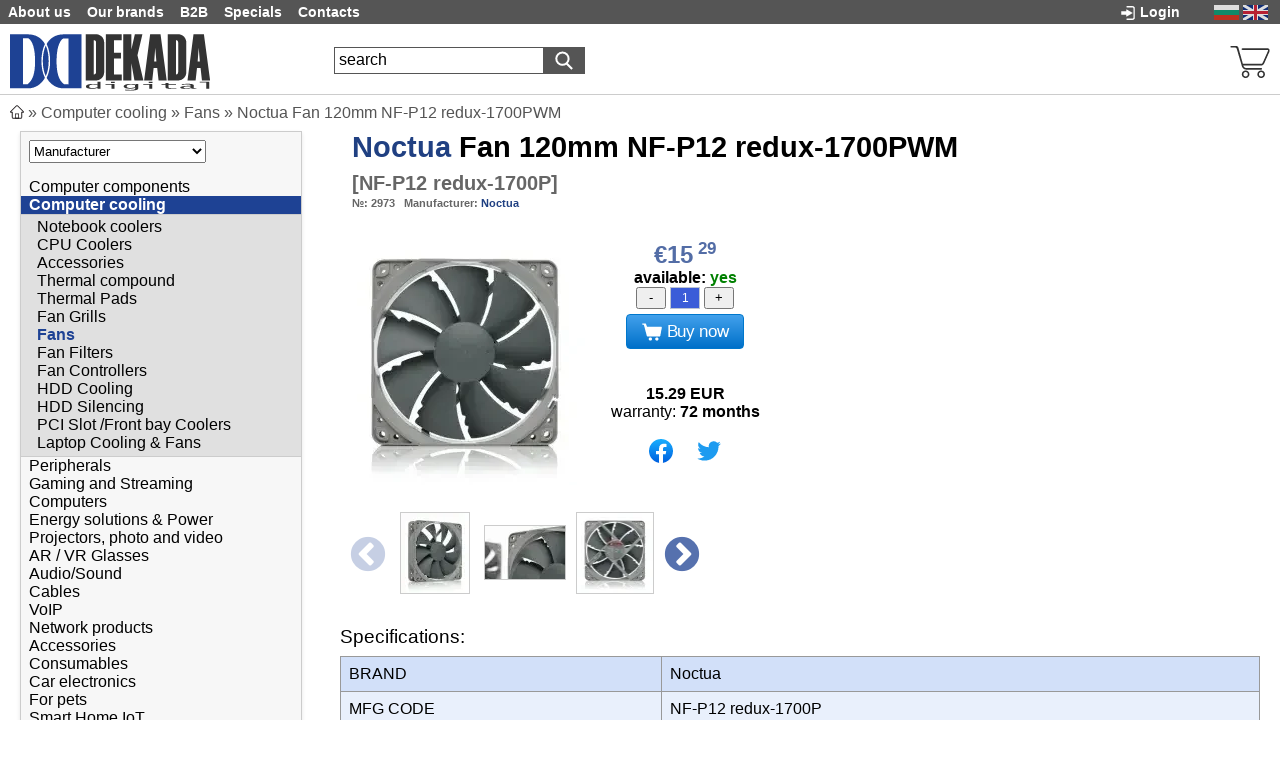

--- FILE ---
content_type: text/html; charset=UTF-8
request_url: https://www.dekada.com/en/noctua-fan-120mm-nfp12-redux1700pwm-p-2973.html
body_size: 12948
content:
<!DOCTYPE html> 
<html lang="en">
<head>
<meta charset="utf-8">
<title>Noctua Fan 120mm NF-P12 redux-1700PWM - English | Dekada.com</title>
<meta name="description" content="Noctua Fan 120mm NF-P12 redux-1700PWM - Fans - Online shop - Shipping to EU, Payment with PALPAL.  - English version " />
<meta name="keywords" content="Noctua Fan 120mm NF-P12 redux-1700PWM, Noctua, NF-P12 redux-1700P, Fans,  ,accessories, Computer, PC, components, sale, distribution, distributor, importer, Parts, PCs, Laptops, Notebook, Hardware, Europe, Greece, Romania, Italy, Finland, Malta, Cyprus, Croatia, Austria, Belguim, Chech Republic, Denmark, Estonia, France, Germany, Hungary, Ireland, Latvia, Luthuania, Luxemburg, Netherland, Poland, Portugal, Slovakia, Slovenia, Spain, Sweden, UK, Shipping, PC, computer, components, laptop, importer, distubutor, on stock, accesories" />

		<link href="https://fonts.googleapis.com/css2?family=Roboto+Condensed&display=swap" rel="stylesheet" type='text/css'>
		<link rel="preconnect"  href="https://fonts.gstatic.com" crossorigin />
		<link rel="preload" as="style"  href="https://fonts.googleapis.com/css2?family=Roboto+Condensed:ital,wght@0,100..900;1,100..900&family=Roboto:ital,wght@0,100;0,300;0,400;0,500;0,700;0,900;1,100;1,300;1,400;1,500;1,700;1,900&display=swap" />

		<link rel="stylesheet" href="https://fonts.googleapis.com/css2?family=Roboto+Condensed:ital,wght@0,100..900;1,100..900&family=Roboto:ital,wght@0,100;0,300;0,400;0,500;0,700;0,900;1,100;1,300;1,400;1,500;1,700;1,900&display=swap" media="print" onload="this.media='all'" />

		<noscript>
			<link rel="stylesheet" "https://fonts.googleapis.com/css2?family=Roboto+Condensed:ital,wght@0,100..900;1,100..900&family=Roboto:ital,wght@0,100;0,300;0,400;0,500;0,700;0,900;1,100;1,300;1,400;1,500;1,700;1,900&display=swap" />
		</noscript>
			<link rel="stylesheet" type="text/css" href="https://dekada.com/css/stylesheet.css?v=1753348227">
		
		<meta name="theme-color" content="#204082"/>
<script defer src="https://ajax.googleapis.com/ajax/libs/jquery/2.2.4/jquery.min.js"></script>
<script defer src="https://dekada.com/js/minimal.js?v=1753013343" type="text/javascript"></script>
<link href="https://www.googletagmanager.com/gtag/js?id=G-V8W0LNGKY0" rel="preload" as="script">
<style>
	   
		.hideDesktop{display:none;}
		@media screen and (max-width: 600px){.hideDesktop{display:inline-block;}div.shoppingCartBox{top:75px;}div.columnLeft{top:80px;}}
		
	   </style><link title="Български" dir="rtl" type="text/html" rel="alternate" hreflang="bg" href="https://www.dekada.com/noctua-вентилатор-fan-120mm-nfp12-redux1700pwm-p-2973.html"/><link title="English" dir="rtl" type="text/html" rel="alternate" hreflang="en" href="https://www.dekada.com/en/noctua-fan-120mm-nfp12-redux1700pwm-p-2973.html"/><meta name="viewport" content="width=device-width, initial-scale=1.0">
<link rel="manifest" href="/manifest.json">
<meta name="robots" content="max-image-preview:large">
<meta property="og:title" content="Noctua Fan 120mm NF-P12 redux-1700PWM - English | Dekada.com" />
<meta property="og:description" content="до 1700 оборота в минута, Blade Geometry  - Pressure-optimized, Nine Blade Design with Vortex-Control Notches" />
<meta property="og:image" content="https://www.dekada.com/images/nf_p12_redux_3_2_d3uDFb.jpg" />
<meta property="og:url" content="https://www.dekada.com/en/noctua-fan-120mm-nfp12-redux1700pwm-p-2973.html"/>
<meta property="og:type" content="product" />
<meta property="og:site_name" content="Dekada.com" />
<meta name="twitter:card" content="summary_large_image">
<meta name="twitter:title" content="Noctua Fan 120mm NF-P12 redux-1700PWM - English | Dekada.com" />
<meta property="twitter:image" content="https://www.dekada.com/images/nf_p12_redux_3_2_d3uDFb.jpg" />
<meta name="twitter:description" content="до 1700 оборота в минута, Blade Geometry  - Pressure-optimized, Nine Blade Design with Vortex-Control Notches" />
<meta name="twitter:site" content="@DekadaDigital" />
<meta name="twitter:creator" content="@DekadaDigital">
<script defer src="https://dekada.com/popup/simple-lightbox.min.js"></script>	
<link rel="stylesheet" href="https://dekada.com/popup/simple-lightbox.min.css?v=10" media="print" onload="this.media='all'">
<script defer src="https://dekada.com/js/slick.min.js"></script>	
<link rel="stylesheet" href="https://dekada.com/css/slick.css" media="print" onload="this.media='all'">
<link rel="stylesheet" href="https://www.dekada.com/css/slick-theme.css?v=10" media="print" onload="this.media='all'">
<style>
.centerBox{margin-bottom:15px;display:inline-block;float:left}
.pageHeadingProductName{font-size:130%;display:inline-block}
.productGroup{display:table-cell}
.txt-s{font-size:70%}
.productCart{display:inline-block;text-align:center;margin-left:20px}
.productImage{float:left;padding:5px;vertical-align:top;text-align:center;}
.productImage>a:focus {outline:0;}
div.productCell1{width:200px;height:200px;display: inline-block;padding: 2px;margin:5px;font-size:10pt;box-sizing:border-box;vertical-align:top;}
#holder{display:table-cell;vertical-align:middle;text-align:center;height:130px;width:130px;}




.pageHeadingProductPrice{vertical-align:top}
.pageHeadingProductName{padding-left:12px}
.pageHeadingProductPrice{float:left;width:160px;font-size:14px;font-weight:700;text-align:left}
.inputButton,.quickBuyInput,table.shoppingCart .total{font-size:12px}





table.prod_info{border-collapse:collapse;width:auto;}
td:nth-child(2) { word-break:break-all;}


.prod_info tr:hover td{background-color:#111111}
.prod_info td,.prod_info th{border:1px solid #999;padding:.5rem;text-align:left}
.prod_info td:first-child{width:35%}
.prod_info tr:nth-child(even) td{background:#e9f0fc}
.prod_info tr:nth-child(odd) td{background:#d2e0f9}form{display:inline}
TR.header{background:#fff}
TR.headerNavigation{background:#bbc3d3}
TD.headerNavigation{font-family:Verdana,Arial,sans-serif;font-size:10px;background:#bbc3d3;color:#fff;font-weight:700}
.infoBoxContents{background:#fff;font-family:Verdana,Arial,sans-serif;font-size:10px}
.gallery{text-align:center !important;};
    
</style>
</head>
<body>
 <div class="header_wrapper">
 <div class="header"  id="header">
	<div class="headerNavigation">
  
    

   
		<div class="headerNavWrap" style="line-height:18px;">
    <div class="navwrap" id="navwrap"><div class="headerNavigation-left">
	    <a href="https://www.dekada.com/en/about_us.php" aria-label="About us"><div class="headerMenu hideMobile ">About us</div></a>
			<a href="https://www.dekada.com/en/brands.php" aria-label="Our brands"><div class="headerMenu hideMobile ">Our brands</div></a>
			<a href="https://www.dekada.com/en/dealers.php" aria-label="B2B"><div class="headerMenu hideMobile ">B2B</div></a>
	    
	   


      <a href="https://www.dekada.com/en/specials.php" aria-label="Specials"><div class="headerMenu ">Specials</div></a>
	    <a href="https://www.dekada.com/en/contacts.php" aria-label="Contacts"><div class="headerMenu ">Contacts</div></a>
	    
	     
  		   
		 


	    				
				
    </div>
					<!-- languages //-->
				<div class="languages" style="line-height:23px;">
				<div class="infoBoxDiv" align="center">
<a href="https://www.dekada.com/noctua-вентилатор-fan-120mm-nfp12-redux1700pwm-p-2973.html" aria-label="bulgarian"><svg  class="bulgarian iconflag"   ><use xlink:href="#bulgarian"></use></svg></a> <a href="https://www.dekada.com/en/noctua-fan-120mm-nfp12-redux1700pwm-p-2973.html" aria-label="english"><svg  class="english iconflag"   ><use xlink:href="#english"></use></svg></a> 
</div>
				</div>
				<!-- languages_eof //-->
			
	<!-- loginbox //-->

<div class="login-btn" ><a href="https://www.dekada.com/en/login.php" rel="nofollow" aria-label="Login"><div class="headerMenu"><svg style="width:14px;height:14px;vertical-align:middle;padding-right:5px;"><use xlink:href="#login_buttonspr"></use></svg><span class="hideMobile">Login</span></div></a></div>
<!-- loginbox_eof //-->
	<div class="clear"></div></div>
	
	<div class="vawrap" ><span class="menu-mob" id="menu-mob"><svg  xmlns="http://www.w3.org/2000/svg" version="1.1" class="menumobspr"><use xlink:href="#menumobspr"></use></svg></span>
	 
	 <span class="logo"> 
			<a href="https://www.dekada.com/en/" aria-label="Dekada Digital" ><svg  class="logospr"   ><use xlink:href="#logospr"></use></svg></a>
	</span>
	<div class="search-mob"  id="search-mob" style=""><div style="line-height:1px;"><!-- search //-->
<div class="infoBoxDiv" align="left">
<form name="quick_find" action="https://www.dekada.com/en/advanced_search_result.php" method="get" id="searchform2">
<div class="searchbox" id="searchbox" style="line-height:10px;display:inline-block"><input type="text" name="keywords"  value="search"  size="150" autocomplete="off" class="searchboxinput"   aria-label="search" onkeyup="searchSuggest(event);" onfocus="javascript:if('search'==this.value) this.value='';" ></div>
								<div style="margin-left:-5px;display:inline-block;border:1px solid #555;background-color:#555;height:25px;vertical-align:middle"><label> 
							<input type="submit" name="image" value="one" style="display:none;">
							<svg  class="searchspr" style="stroke:white"   ><use xlink:href="#searchspr"></use></svg>
						</label><input type="hidden" name="search_in_description"  value="1" ></div>
</form>
</div>
<!-- search_eof //-->
</div></div>
	<span class=" search-desktop hideMobile" ><div style="line-height:12px;"><!-- search //-->
<div class="infoBoxDiv" align="left">
<form name="quick_find" action="https://www.dekada.com/en/advanced_search_result.php" method="get" id="searchform">
<div class="searchbox" id="searchbox2" style="line-height:10px;display:inline-block"><input type="text" name="keywords"  value="search"  size="150" autocomplete="off" class="searchboxinput" id="searchboxinput"  aria-label="search" onkeyup="searchSuggest(event);" onfocus="javascript:if('search'==this.value) this.value='';" ><div class="smartsuggestdiv" id="smartsuggest" ></div></div>
								<div style="margin-left:-5px;display:inline-block;border:1px solid #555;background-color:#555;height:25px;vertical-align:middle"><label> 
							<input type="submit" name="image" value="one" style="display:none;">
							<svg  class="searchspr" style="stroke:white"   ><use xlink:href="#searchspr"></use></svg>
						</label><input type="hidden" name="search_in_description"  value="1" ></div>
</form>
</div>
<!-- search_eof //-->
</div></span> 
	<svg  class="searchspr hideDesktop" id="search-show" ><use xlink:href="#searchspr"></use></svg>
	
	</div>
	 
	 	
 
	<div class="vawrap-right">
    <div class="headerNavigation-right">	    
		<div class="headerMenu-shoppingcart" >
			<a href="https://www.dekada.com/en/shopping_cart.php" rel="nofollow" aria-label="Shopping cart">
			 			 <svg  class="shoppingcartspr"   ><use xlink:href="#shoppingcartspr"></use></svg>
			  <div id="ajax-numb">	</div>
			</a>
				 
		</div>
		<div class="ajax-minicart" id="ajax-minicart"><div class="shoppingCartBox bubble" id="minicart1" align="left" ><!-- shopping_cart //-->
<div class="cartinner" id="cartinner"><div class="smallHeading"> My cart </div><div class="spacer"></div><div class="txt-grey" style="font-weight:100">0 items</div></div><!-- shopping_cart_eof //-->
</div></div> 
    </div>
	</div>
	
	
	</div>
	
	
	
	    	
	
</div>
</div>
</div>
<div class="mainWarp" id="mainWarp"><div class="breadcrumwrap">
<div class="breadcrumb" id="breadcrumb">
	<a href="https://www.dekada.com" title="Home" itemprop="url"><span itemprop="title"><svg style="width:14px;height:14px;position:relative;top:1px;"><use xlink:href="#home"></use></svg></span></a>  &raquo; 
	
    <a href="https://www.dekada.com/en/computer-cooling-c-270.html" title="Computer cooling" itemprop="url"><span itemprop="title">Computer cooling</span></a> &raquo; <a href="https://www.dekada.com/en/fans-c-22.html" title="Fans" itemprop="url"><span itemprop="title">Fans</span></a> &raquo; <a href="https://www.dekada.com/en/noctua-fan-120mm-nfp12-redux1700pwm-p-2973.html" title="Noctua Fan 120mm NF-P12 redux-1700PWM" itemprop="url"><span itemprop="title">Noctua Fan 120mm NF-P12 redux-1700PWM</span></a></div>
</div>
<script type="application/ld+json">
{
  "@context": "http://schema.org",
  "@type": "BreadcrumbList",
  "itemListElement": [{
    "@type": "ListItem",
    "position": 1,
    "name": "Computer cooling",
    "item": "https://www.dekada.com/en/computer-cooling-c-270.html"
	},{
    "@type": "ListItem",
    "position": 2,
    "name": "Fans",
    "item": "https://www.dekada.com/en/fans-c-22.html"
	},{
    "@type": "ListItem",
    "position": 3,
    "name": "Noctua Fan 120mm NF-P12 redux-1700PWM",
    "item": "https://www.dekada.com/en/noctua-fan-120mm-nfp12-redux1700pwm-p-2973.html"
	}]
}
</script>
	






<div class="columnLeft" id="columnLeft" data-cpath="22" > 
<div class="grey-holder">

 
<!-- manufacturers //-->
<div style="margin:0.5em;"><div class="infoBoxDiv" align="left">
<form name="manufacturers" action="index.php" method="get"><input type="hidden" name="language" value="en" />
<select name="manufacturers_id" onchange="this.form.submit();" size="1" style="width:177px;height:23px;"><option selected disabled hidden>Please Select</option><option selected disabled hidden>Manufacturer</option><option value="101">1stPlayer</option><option value="102">70mai</option><option value="115">Acefast</option><option value="95">Addlink</option><option value="94">AeroCool</option><option value="126">Aigo</option><option value="140">Ajazz</option><option value="77">Amplify</option><option value="109">Apacer</option><option value="123">APNX</option><option value="10">Arctic</option><option value="64">Arctic Silver</option><option value="121">ATK</option><option value="14">be quiet!</option><option value="98">Biostar</option><option value="103">Brinno</option><option value="141">CatLink</option><option value="125">Darkflash</option><option value="110">DDPAI</option><option value="68">DeepCool</option><option value="129">Ducky</option><option value="135">Ecoflow</option><option value="116">Endgame Gear</option><option value="23">Evercool</option><option value="137">Fanvil</option><option value="93">Gamdias</option><option value="87">Gamemax</option><option value="136">Gembird</option><option value="124">Genius</option><option value="113">Geometric Future</option><option value="132">HAVN</option><option value="114">Lamzu</option><option value="78">Longse</option><option value="122">Madlions</option><option value="133">MagCubic</option><option value="105">Maimo</option><option value="83">Makki</option><option value="92">Marvo</option><option value="97">Marvo PRO</option><option value="112">Montech</option><option value="57">Noctua</option><option value="134">Nuki</option><option value="36">OEM</option><option value="90">Orico</option><option value="127">Pulsar</option><option value="111">Raijintek</option><option value="130">Scyrox</option><option value="26">Seasonic</option><option value="118">Streamplify</option><option value="138">Sunon</option><option value="128">Superglide</option><option value="12">Thermalright</option><option value="108">Tonergy</option><option value="106">Ugreen</option><option value="117">Unitek</option><option value="73">VCom</option><option value="100">Vention</option><option value="119">VGN</option><option value="131">VIOFO</option><option value="120">VXE</option><option value="107">W-King</option><option value="104">Woox</option><option value="25">Xigmatek</option><option value="139">XREAL</option><option value="96">Xtrike ME</option><option value="76">Zalman</option><option value="66">Spare parts</option></select>
</form>
</div>
</div><!-- manufacturers_eof //-->
<!-- all_categories //-->
<div class="menu" id="menu"><ul class="menu-list"><li class="submenu dummy-hover menu-hover" data-level="1"><a href="#" aria-label="Computer components"></a>Computer components</a></li><ul class="dropdown"><li><a class="dummy-hover menu-hover" href="https://www.dekada.com/en/ram-memory-c-265.html">RAM Memory</a></li><li><a class="dummy-hover menu-hover" href="https://www.dekada.com/en/laptop-memory-c-303.html">Laptop Memory</a></li><li><a class="dummy-hover menu-hover" href="https://www.dekada.com/en/vga-cards-c-263.html">VGA cards</a></li><li><a class="dummy-hover menu-hover" href="https://www.dekada.com/en/ssd-c-205.html">SSD</a></li><li><a class="dummy-hover menu-hover" href="https://www.dekada.com/en/external-hddssd-c-302.html">External HDD/SSD</a></li><li><a class="dummy-hover menu-hover" href="https://www.dekada.com/en/pc-cases-c-35.html">PC Cases</a></li><li><a class="dummy-hover menu-hover" href="https://www.dekada.com/en/case-accessories-c-301.html">Case accessories</a></li><li><a class="dummy-hover menu-hover" href="https://www.dekada.com/en/power-supplies-psus-c-58.html">Power Supplies (PSUs)</a></li><li><a class="dummy-hover menu-hover" href="https://www.dekada.com/en/io-cards-c-242.html">IO cards</a></li><li class="submenu dummy-hover menu-hover" data-level="2"><a href="#" aria-label="Modding"></a>Modding</a></li><ul class="dropdown"><li><a class="dummy-hover menu-hover" href="https://www.dekada.com/en/modding-cables-c-82.html">Modding Cables</a></li><li><a class="dummy-hover menu-hover" href="https://www.dekada.com/en/fan-accesories-c-232.html">Fan Accesories</a></li><li><a class="dummy-hover menu-hover" href="https://www.dekada.com/en/power-supply-c-85.html">Power Supply</a></li><li><a class="dummy-hover menu-hover" href="https://www.dekada.com/en/modding-cases-c-84.html">Modding Cases</a></li><li><a class="dummy-hover menu-hover" href="https://www.dekada.com/en/led-fans-c-83.html">LED Fans</a></li><li><a class="dummy-hover menu-hover" href="https://www.dekada.com/en/led-cpu-coolers-c-86.html">LED CPU Coolers</a></li></ul><li class="submenu dummy-hover menu-hover" data-level="2"><a href="#" aria-label="Quiet PC"></a>Quiet PC</a></li><ul class="dropdown"><li><a class="dummy-hover menu-hover" href="https://www.dekada.com/en/antivibrations-c-56.html">Anti-vibrations</a></li><li><a class="dummy-hover menu-hover" href="https://www.dekada.com/en/controllers-for-fans-c-80.html">Controllers for fans</a></li><li><a class="dummy-hover menu-hover" href="https://www.dekada.com/en/hdd-silencing-c-89.html">HDD Silencing</a></li><li><a class="dummy-hover menu-hover" href="https://www.dekada.com/en/quiet-cases-c-150.html">Quiet Cases</a></li><li><a class="dummy-hover menu-hover" href="https://www.dekada.com/en/silent-cpu-coolers-c-79.html">Silent CPU Coolers</a></li><li><a class="dummy-hover menu-hover" href="https://www.dekada.com/en/silent-fans-c-76.html">Silent Fans</a></li><li><a class="dummy-hover menu-hover" href="https://www.dekada.com/en/silent-psus-c-75.html">Silent PSUs</a></li><li><a class="dummy-hover menu-hover" href="https://www.dekada.com/en/adapters-c-39.html">Adapters</a></li></ul><li><a class="dummy-hover menu-hover" href="https://www.dekada.com/en/bitcoin-mining-c-237.html">Bitcoin mining</a></li></ul><li class="submenu dummy-hover menu-hover active active-dropdown" data-level="1"><a class="dummy-hover menu-hover" href="#" aria-label="Computer cooling"></a>Computer cooling</a></li><ul class="dropdown visible"><li><a class="dummy-hover menu-hover" href="https://www.dekada.com/en/notebook-coolers-c-74.html">Notebook coolers</a></li><li><a class="dummy-hover menu-hover" href="https://www.dekada.com/en/cpu-coolers-c-27.html">CPU Coolers</a></li><li><a class="dummy-hover menu-hover" href="https://www.dekada.com/en/accessories-c-96.html">Accessories</a></li><li><a class="dummy-hover menu-hover" href="https://www.dekada.com/en/thermal-compound-c-103.html">Thermal compound</a></li><li><a class="dummy-hover menu-hover" href="https://www.dekada.com/en/thermal-pads-c-165.html">Thermal Pads</a></li><li><a class="dummy-hover menu-hover" href="https://www.dekada.com/en/fan-grills-c-43.html">Fan Grills</a></li><li class="active-dropdown">Fans</li></li><li><a class="dummy-hover menu-hover" href="https://www.dekada.com/en/fan-filters-c-64.html">Fan Filters</a></li><li><a class="dummy-hover menu-hover" href="https://www.dekada.com/en/fan-controllers-c-73.html">Fan Controllers</a></li><li><a class="dummy-hover menu-hover" href="https://www.dekada.com/en/hdd-cooling-c-46.html">HDD Cooling</a></li><li><a class="dummy-hover menu-hover" href="https://www.dekada.com/en/hdd-silencing-c-87.html">HDD Silencing</a></li><li><a class="dummy-hover menu-hover" href="https://www.dekada.com/en/pci-slot-front-bay-coolers-c-101.html">PCI Slot /Front bay Coolers</a></li><li class="submenu dummy-hover menu-hover" data-level="2"><a href="#" aria-label="Laptop Cooling &amp; Fans"></a>Laptop Cooling &amp; Fans</a></li><ul class="dropdown"><li><a class="dummy-hover menu-hover" href="https://www.dekada.com/en/acer-cooling-c-191.html">Acer cooling</a></li><li><a class="dummy-hover menu-hover" href="https://www.dekada.com/en/asus-cooling-c-190.html">Asus cooling</a></li></ul></ul><li class="submenu dummy-hover menu-hover" data-level="1"><a href="#" aria-label="Peripherals"></a>Peripherals</a></li><ul class="dropdown"><li><a class="dummy-hover menu-hover" href="https://www.dekada.com/en/keyboard-c-180.html">Keyboard</a></li><li><a class="dummy-hover menu-hover" href="https://www.dekada.com/en/mouse-c-178.html">Mouse</a></li><li><a class="dummy-hover menu-hover" href="https://www.dekada.com/en/mousepads-c-222.html">Mousepads</a></li><li><a class="dummy-hover menu-hover" href="https://www.dekada.com/en/docking-station-c-273.html">Docking station</a></li><li><a class="dummy-hover menu-hover" href="https://www.dekada.com/en/graphic-tablets-c-311.html">Graphic tablets</a></li><li><a class="dummy-hover menu-hover" href="https://www.dekada.com/en/storage-devices-c-62.html">Storage Devices</a></li><li><a class="dummy-hover menu-hover" href="https://www.dekada.com/en/usb-hubs-c-231.html">USB hubs</a></li><li><a class="dummy-hover menu-hover" href="https://www.dekada.com/en/web-cameras-c-260.html">Web cameras</a></li><li><a class="dummy-hover menu-hover" href="https://www.dekada.com/en/card-readers-c-274.html">Card readers</a></li><li><a class="dummy-hover menu-hover" href="https://www.dekada.com/en/usb-sound-cards-c-275.html">USB sound cards</a></li><li><a class="dummy-hover menu-hover" href="https://www.dekada.com/en/bluetooth-dongles-c-272.html">Bluetooth dongles</a></li><li><a class="dummy-hover menu-hover" href="https://www.dekada.com/en/usb-flash-c-252.html">USB Flash</a></li><li><a class="dummy-hover menu-hover" href="https://www.dekada.com/en/sd-cards-c-251.html">SD cards</a></li></ul><li class="submenu dummy-hover menu-hover" data-level="1"><a href="#" aria-label="Gaming and Streaming"></a>Gaming and Streaming</a></li><ul class="dropdown"><li><a class="dummy-hover menu-hover" href="https://www.dekada.com/en/gaming-keyboards-c-224.html">Gaming keyboards</a></li><li><a class="dummy-hover menu-hover" href="https://www.dekada.com/en/gaming-mice-c-225.html">Gaming mice</a></li><li><a class="dummy-hover menu-hover" href="https://www.dekada.com/en/mouse-accessories-c-308.html">Mouse accessories</a></li><li><a class="dummy-hover menu-hover" href="https://www.dekada.com/en/gaming-mousepads-c-228.html">Gaming mousepads</a></li><li><a class="dummy-hover menu-hover" href="https://www.dekada.com/en/gaming-headsets-c-229.html">Gaming headsets</a></li><li><a class="dummy-hover menu-hover" href="https://www.dekada.com/en/gaming-sets-c-293.html">Gaming sets</a></li><li><a class="dummy-hover menu-hover" href="https://www.dekada.com/en/gamepads-wheels-c-226.html">Gamepads / Wheels</a></li><li><a class="dummy-hover menu-hover" href="https://www.dekada.com/en/streaming-microphones-c-257.html">Streaming microphones</a></li><li><a class="dummy-hover menu-hover" href="https://www.dekada.com/en/streaming-c-307.html">Streaming</a></li><li><a class="dummy-hover menu-hover" href="https://www.dekada.com/en/gaming-chairs-c-233.html">Gaming Chairs</a></li><li><a class="dummy-hover menu-hover" href="https://www.dekada.com/en/gaming-desks-c-276.html">Gaming desks</a></li></ul><li><a class="dummy-hover menu-hover" href="https://www.dekada.com/en/computers-c-310.html">Computers</a></li><li class="submenu dummy-hover menu-hover" data-level="1"><a href="#" aria-label="Energy solutions &amp; Power"></a>Energy solutions &amp; Power</a></li><ul class="dropdown"><li><a class="dummy-hover menu-hover" href="https://www.dekada.com/en/portable-power-stations-c-313.html">Portable Power Stations</a></li><li><a class="dummy-hover menu-hover" href="https://www.dekada.com/en/solar-panels-c-316.html">Solar panels</a></li><li><a class="dummy-hover menu-hover" href="https://www.dekada.com/en/mobile-air-conditioners-c-328.html">Mobile air conditioners</a></li><li><a class="dummy-hover menu-hover" href="https://www.dekada.com/en/mobile-freezers-c-329.html">Mobile freezers</a></li><li><a class="dummy-hover menu-hover" href="https://www.dekada.com/en/home-energy-systems-c-317.html">Home Energy Systems</a></li><li><a class="dummy-hover menu-hover" href="https://www.dekada.com/en/kits-complete-solutions-c-315.html">Kits &amp; Complete Solutions</a></li><li><a class="dummy-hover menu-hover" href="https://www.dekada.com/en/accessories-components-c-314.html">Accessories &amp; Components</a></li><li><a class="dummy-hover menu-hover" href="https://www.dekada.com/en/powerbanks-c-246.html">Powerbanks</a></li><li><a class="dummy-hover menu-hover" href="https://www.dekada.com/en/power-boards-surge-protectors-c-253.html">Power boards / Surge protectors</a></li><li><a class="dummy-hover menu-hover" href="https://www.dekada.com/en/ups-c-243.html">UPS</a></li></ul><li class="submenu dummy-hover menu-hover" data-level="1"><a href="#" aria-label="Projectors, photo and video"></a>Projectors, photo and video</a></li><ul class="dropdown"><li><a class="dummy-hover menu-hover" href="https://www.dekada.com/en/projectors-c-309.html">Projectors</a></li><li><a class="dummy-hover menu-hover" href="https://www.dekada.com/en/projector-mounts-c-320.html">Projector mounts</a></li><li><a class="dummy-hover menu-hover" href="https://www.dekada.com/en/streaming-products-c-306.html">Streaming products</a></li><li><a class="dummy-hover menu-hover" href="https://www.dekada.com/en/timelapse-cameras-c-287.html">TimeLapse Cameras</a></li></ul><li><a class="dummy-hover menu-hover" href="https://www.dekada.com/en/ar-vr-glasses-c-332.html">AR / VR Glasses</a></li><li class="submenu dummy-hover menu-hover" data-level="1"><a href="#" aria-label="Audio/Sound"></a>Audio/Sound</a></li><ul class="dropdown"><li><a class="dummy-hover menu-hover" href="https://www.dekada.com/en/mobile-speakers-c-194.html">Mobile Speakers</a></li><li><a class="dummy-hover menu-hover" href="https://www.dekada.com/en/multimedia-speakers-c-151.html">Multimedia Speakers</a></li><li><a class="dummy-hover menu-hover" href="https://www.dekada.com/en/headphones-c-140.html">Headphones</a></li><li><a class="dummy-hover menu-hover" href="https://www.dekada.com/en/microphones-c-204.html">Microphones</a></li><li><a class="dummy-hover menu-hover" href="https://www.dekada.com/en/bluetooth-receivers-c-266.html">Bluetooth receivers</a></li><li><a class="dummy-hover menu-hover" href="https://www.dekada.com/en/party-speakers-c-294.html">Party Speakers</a></li></ul><li class="submenu dummy-hover menu-hover" data-level="1"><a href="#" aria-label="Cables"></a>Cables</a></li><ul class="dropdown"><li class="dummy-hover menu-hover" data-level="1"><a href="https://www.dekada.com/en/cables-c-38.html">&lt;All products&gt;</a></li><li><a class="dummy-hover menu-hover" href="https://www.dekada.com/en/adapters--c-187.html">Adapters </a></li><li><a class="dummy-hover menu-hover" href="https://www.dekada.com/en/hdmi-cables-c-174.html">HDMI cables</a></li><li><a class="dummy-hover menu-hover" href="https://www.dekada.com/en/display-port-dp-cables-c-176.html">Display Port (DP) cables</a></li><li><a class="dummy-hover menu-hover" href="https://www.dekada.com/en/dvi-cables-c-175.html">DVI cables</a></li><li><a class="dummy-hover menu-hover" href="https://www.dekada.com/en/vga-cables-c-181.html">VGA cables</a></li><li><a class="dummy-hover menu-hover" href="https://www.dekada.com/en/usb-cables-c-40.html">USB cables</a></li><li><a class="dummy-hover menu-hover" href="https://www.dekada.com/en/thunderbolt-4-cables-c-280.html">Thunderbolt 4 cables</a></li><li><a class="dummy-hover menu-hover" href="https://www.dekada.com/en/apple-cables-c-186.html">Apple cables</a></li><li><a class="dummy-hover menu-hover" href="https://www.dekada.com/en/samsung-cables-c-197.html">Samsung cables</a></li><li><a class="dummy-hover menu-hover" href="https://www.dekada.com/en/audio-cables-c-182.html">Audio cables</a></li><li><a class="dummy-hover menu-hover" href="https://www.dekada.com/en/video-cables-c-185.html">Video cables</a></li><li><a class="dummy-hover menu-hover" href="https://www.dekada.com/en/phone-cables-c-183.html">Phone cables</a></li><li><a class="dummy-hover menu-hover" href="https://www.dekada.com/en/power-cords-c-188.html">Power cords</a></li><li><a class="dummy-hover menu-hover" href="https://www.dekada.com/en/coaxial-cables-c-198.html">Coaxial cables</a></li><li><a class="dummy-hover menu-hover" href="https://www.dekada.com/en/lan-cables-c-184.html">LAN cables</a></li><li><a class="dummy-hover menu-hover" href="https://www.dekada.com/en/firewire-1394-cables-c-41.html">FireWire 1394 cables</a></li><li><a class="dummy-hover menu-hover" href="https://www.dekada.com/en/sata-cables-c-98.html">SATA Cables</a></li><li><a class="dummy-hover menu-hover" href="https://www.dekada.com/en/fdd-cables-c-50.html">FDD Cables</a></li><li><a class="dummy-hover menu-hover" href="https://www.dekada.com/en/hdd-cables-c-70.html">HDD Cables</a></li><li><a class="dummy-hover menu-hover" href="https://www.dekada.com/en/pc-cable-adapter-c-71.html">PC Cable Adapter</a></li><li><a class="dummy-hover menu-hover" href="https://www.dekada.com/en/serial-and-parallel-cables-c-195.html">Serial and parallel cables</a></li><li><a class="dummy-hover menu-hover" href="https://www.dekada.com/en/kvm-cables-c-196.html">KVM cables</a></li><li><a class="dummy-hover menu-hover" href="https://www.dekada.com/en/cable-management-c-92.html">Cable Management</a></li></ul><li class="submenu dummy-hover menu-hover" data-level="1"><a href="#" aria-label="VoIP"></a>VoIP</a></li><ul class="dropdown"><li><a class="dummy-hover menu-hover" href="https://www.dekada.com/en/accessories-for-ip-phones-c-330.html">Accessories for IP Phones</a></li><li><a class="dummy-hover menu-hover" href="https://www.dekada.com/en/ip-phones-c-331.html">IP Phones</a></li></ul><li class="submenu dummy-hover menu-hover" data-level="1"><a href="#" aria-label="Network products"></a>Network products</a></li><ul class="dropdown"><li><a class="dummy-hover menu-hover" href="https://www.dekada.com/en/lan-cards-c-267.html">LAN cards</a></li><li><a class="dummy-hover menu-hover" href="https://www.dekada.com/en/lan-accessories-c-268.html">LAN Accessories</a></li></ul><li class="submenu dummy-hover menu-hover" data-level="1"><a href="#" aria-label="Accessories"></a>Accessories</a></li><ul class="dropdown"><li><a class="dummy-hover menu-hover" href="https://www.dekada.com/en/gsm-accessories-c-155.html">GSM Accessories</a></li><li><a class="dummy-hover menu-hover" href="https://www.dekada.com/en/laptop-chargers-c-255.html">Laptop chargers</a></li><li><a class="dummy-hover menu-hover" href="https://www.dekada.com/en/monitor-tv-mounts-c-211.html">Monitor TV mounts</a></li><li><a class="dummy-hover menu-hover" href="https://www.dekada.com/en/tv-mounts-c-327.html">TV mounts</a></li><li><a class="dummy-hover menu-hover" href="https://www.dekada.com/en/phone-tablet-holders-c-282.html">Phone / Tablet Holders</a></li><li><a class="dummy-hover menu-hover" href="https://www.dekada.com/en/pc-brackets-and-stands-c-283.html">PC Brackets and Stands</a></li><li><a class="dummy-hover menu-hover" href="https://www.dekada.com/en/multimedia-c-179.html">Multimedia</a></li><li><a class="dummy-hover menu-hover" href="https://www.dekada.com/en/mobile-accessories-c-245.html">Mobile accessories</a></li><li><a class="dummy-hover menu-hover" href="https://www.dekada.com/en/cleaning-products-c-319.html">Cleaning products</a></li><li><a class="dummy-hover menu-hover" href="https://www.dekada.com/en/bags-and-cases-c-281.html">Bags and Cases</a></li><li><a class="dummy-hover menu-hover" href="https://www.dekada.com/en/notebook-bags-c-206.html">Notebook bags</a></li><li><a class="dummy-hover menu-hover" href="https://www.dekada.com/en/bluetooth-accessories-c-248.html">Bluetooth accessories</a></li><li><a class="dummy-hover menu-hover" href="https://www.dekada.com/en/gadjets-c-254.html">Gadjets</a></li><li><a class="dummy-hover menu-hover" href="https://www.dekada.com/en/notebook-accessories-c-136.html">Notebook Accessories</a></li><li><a class="dummy-hover menu-hover" href="https://www.dekada.com/en/protective-gear-c-259.html">Protective gear</a></li></ul><li class="submenu dummy-hover menu-hover" data-level="1"><a href="#" aria-label="Consumables"></a>Consumables</a></li><ul class="dropdown"><li><a class="dummy-hover menu-hover" href="https://www.dekada.com/en/toner-cartridges-c-296.html">Toner Cartridges</a></li><li><a class="dummy-hover menu-hover" href="https://www.dekada.com/en/drum-modules-c-297.html">Drum modules</a></li><li><a class="dummy-hover menu-hover" href="https://www.dekada.com/en/labels-c-262.html">Labels</a></li></ul><li class="submenu dummy-hover menu-hover" data-level="1"><a href="#" aria-label="Car electronics"></a>Car electronics</a></li><ul class="dropdown"><li><a class="dummy-hover menu-hover" href="https://www.dekada.com/en/dash-cams-c-244.html">Dash cams</a></li><li><a class="dummy-hover menu-hover" href="https://www.dekada.com/en/inverters-c-318.html">Inverters</a></li><li><a class="dummy-hover menu-hover" href="https://www.dekada.com/en/car-holders-c-295.html">Car holders</a></li><li><a class="dummy-hover menu-hover" href="https://www.dekada.com/en/air-compressors-c-291.html">Air Compressors</a></li><li><a class="dummy-hover menu-hover" href="https://www.dekada.com/en/jump-starters-c-292.html">Jump Starters</a></li><li><a class="dummy-hover menu-hover" href="https://www.dekada.com/en/ev-chargers-c-285.html">EV Chargers</a></li></ul><li class="submenu dummy-hover menu-hover" data-level="1"><a href="#" aria-label="For pets"></a>For pets</a></li><ul class="dropdown"><li><a class="dummy-hover menu-hover" href="https://www.dekada.com/en/self-cleaning-litter-box-for-cats-c-334.html">Self Cleaning Litter Box for cats</a></li><li><a class="dummy-hover menu-hover" href="https://www.dekada.com/en/-c-336.html"></a></li><li><a class="dummy-hover menu-hover" href="https://www.dekada.com/en/automatic-cat-feeders-c-335.html">Automatic Cat feeders</a></li></ul><li class="submenu dummy-hover menu-hover" data-level="1"><a href="#" aria-label="Smart Home IoT"></a>Smart Home IoT</a></li><ul class="dropdown"><li><a class="dummy-hover menu-hover" href="https://www.dekada.com/en/locks-c-321.html">Locks</a></li><li><a class="dummy-hover menu-hover" href="https://www.dekada.com/en/smart-lighting-c-322.html">Smart lighting</a></li><li><a class="dummy-hover menu-hover" href="https://www.dekada.com/en/smart-sensors-c-323.html">Smart sensors</a></li><li><a class="dummy-hover menu-hover" href="https://www.dekada.com/en/smart-plugs-c-324.html">Smart plugs</a></li><li><a class="dummy-hover menu-hover" href="https://www.dekada.com/en/others-c-325.html">Others</a></li></ul><li class="submenu dummy-hover menu-hover" data-level="1"><a href="#" aria-label="Video Surveillance"></a>Video Surveillance</a></li><ul class="dropdown"><li><a class="dummy-hover menu-hover" href="https://www.dekada.com/en/home-cameras-c-288.html">Home Cameras</a></li><li><a class="dummy-hover menu-hover" href="https://www.dekada.com/en/video-doorbell-c-289.html">Video Doorbell</a></li><li><a class="dummy-hover menu-hover" href="https://www.dekada.com/en/wifi-cameras-c-239.html">Wi-Fi cameras</a></li><li><a class="dummy-hover menu-hover" href="https://www.dekada.com/en/wifi-kits-c-264.html">Wi-Fi Kits</a></li><li><a class="dummy-hover menu-hover" href="https://www.dekada.com/en/ip-cameras-c-219.html">IP cameras</a></li><li><a class="dummy-hover menu-hover" href="https://www.dekada.com/en/ptz-ip-cameras-c-234.html">PTZ IP cameras</a></li><li><a class="dummy-hover menu-hover" href="https://www.dekada.com/en/nvrs-c-221.html">NVRs</a></li><li><a class="dummy-hover menu-hover" href="https://www.dekada.com/en/cctv-accessories-c-235.html">CCTV accessories</a></li></ul><li class="submenu dummy-hover menu-hover" data-level="1"><a href="#" aria-label="Others"></a>Others</a></li><ul class="dropdown"><li><a class="dummy-hover menu-hover" href="https://www.dekada.com/en/merchandise-c-153.html">Merchandise</a></li><li><a class="dummy-hover menu-hover" href="https://www.dekada.com/en/spares-c-160.html">Spares</a></li><li><a class="dummy-hover menu-hover" href="https://www.dekada.com/en/unpackaged-products-c-305.html">Unpackaged products</a></li></ul></ul></ul></div><!-- all_categories_eof //-->
 </div>
 </div>
 




<div class="columnCenter" itemscope itemtype="http://schema.org/Product">


        <div class="centerBox">




     
	    <div class="pageHeadingProductName">
			<h1>
				<span itemprop="name" id="product_name" onclick="fnSelect('product_name')"><span class="manufacturer" itemprop="brand" itemtype="https://schema.org/Brand" itemscope>Noctua<meta itemprop="name" content="Noctua" /></span> Fan 120mm NF-P12 redux-1700PWM</span><br><span class="txt-s txt-grey"><span class="banselect">[</span><span itemprop="model" id="part_number" onclick="fnSelect('part_number')">NF-P12 redux-1700P</span><span class="banselect">]</span></span>				<div class="txt-grey txt-xs">
				<span class="txt-grey txt-xs" id="cat_number" onclick="fnSelect('cat_number')" ><span class="banselect">№: </span><span style="color:#fff;font-size:1%">++</span><span>2973</span></span>
				&nbsp;&nbsp;<span class="txt-grey txt-xs">Manufacturer: <a href="https://www.dekada.com/en/noctua-m-57.html"><span class="manufacturer"><b>Noctua</b></span></b></a></span>
				</div>
				
			</h1>
					</div>

        
   


<div class="productGroup">
<div class="productImage gallery" >
    
<a href="images/nf_p12_redux_3_2_d3uDFb.jpg"><picture><source srcset="https://dekada.com/imagemagic.php?img=images/nf_p12_redux_3_2_d3uDFb.jpg&amp;to_webp=1&amp;w=240&amp;h=251&amp;page=prod_info" type="image/webp" width="240" height="251" /><img src="https://dekada.com/imagemagic.php?img=images/nf_p12_redux_3_2_d3uDFb.jpg&amp;w=240&amp;h=251&amp;page=prod_info" width="240" height="251" itemprop="image" fetchpriority="high" border="0" alt="Fan 120mm NF-P12 redux-1700PWM" title="Fan 120mm NF-P12 redux-1700PWM" /></picture></a></div>




<meta itemprop="sku" content="2973" />
<meta itemprop="mpn" content="NF-P12 redux-1700P" />
<meta itemprop="gtin13" content="9010018100365" />
<div class="productCart" itemprop="offers" itemscope itemtype="http://schema.org/Offer">
<div class="price"><span class="productPrice">€15<span class="superscr"> 29</span> </span></div>
 <link itemprop="url" href="https://www.dekada.com/en/noctua-fan-120mm-nfp12-redux1700pwm-p-2973.html" />
 <meta itemprop="priceValidUntil" content="2026-02-22" />


    <br /> <span class="available" style="font-size:100%"><link itemprop="availability" href="http://schema.org/InStock" /><b>available: <font color="green">yes</font></b></span><br /><form method="post" action="" >			
		<button class="sub_btn" type="button" value="-" id="moins" onclick="minus1(2973)">-</button>
		<input type="text" name="product[2973]" class="quickBuyInput" value="1" id="count_2973" autocomplete="off" aria-label="Quantity">
		<button class="add_btn" type="button" value="+" id="plus" onclick="plus1(2973)">+</button><br><a href="#" class ="index_buy" id_info="2973" rel="nofollow"><button type="button" class="button-15"  style="" #><svg  class="buttonIcon"   ><use xlink:href="#cart_buttonspr"></use></svg><span style="text-align: center;line-height: 20px;">Buy now</span></button></a>
        </form>
        <br><br /><b> <span itemprop="price">15.29</span> <span itemprop="priceCurrency">EUR</span></b><br />warranty: <span itemprop="warranty"><b>72 months</b></span><br />
    <br />

    <a href="http://www.facebook.com/sharer.php?u=https%3A%2F%2Fwww.dekada.com%2Fnoctua-fan-120mm-nfp12-redux1700pwm-p-2973.html&title=Noctua+Fan+120mm+NF-P12+redux-1700PWM+-+English+%7C+Dekada.com&quote=Noctua+Fan+120mm+NF-P12+redux-1700PWM+-+English+%7C+Dekada.com&description=Noctua+Fan+120mm+NF-P12+redux-1700PWM+-+English+%7C+Dekada.com" rel="nofollow noopener" target="_blank"><img src="img/facebook.svg" width="24" height="24" alt="share in facebook" border="0" /></a>&nbsp;&nbsp;&nbsp;&nbsp;&nbsp;
		<a href="https://twitter.com/share?text=Noctua+Fan+120mm+NF-P12+redux-1700PWM+-+English+%7C+Dekada.com&url=https%3A%2F%2Fwww.dekada.com%2Fnoctua-fan-120mm-nfp12-redux1700pwm-p-2973.html&hashtags=Noctua+Fan+120mm+NF-P12+redux-1700PWM%2C+Noctua%2C+NF-P12+redux-1700P%2C+Fans%2C++%2C" rel="nofollow noopener" target="_blank" ><img src="img/twitter.svg" width="24" height="24" alt="share in facebook" border="0" /></a>

</div>



<div class="clear"></div>


</div>

<br />

<div class="gallery" style="max-width:270px;height:100px;max-heigth:100px;padding-left:50px;padding-right:40px;overflow:hidden;visibility:hidden;"><div class="slider"  ><div style="width: 90px;height:90px;display: inline-block;"><div style="display: flex;height:90px;width:90px;justify-content: center; align-items: center;">  <a style="width:100%;" class="gallery" href="images/nf_p12_redux_1_2_yDlpEZ.jpg"><picture><source srcset="https://dekada.com/imagemagic.php?img=images/nf_p12_redux_1_2_yDlpEZ.jpg&amp;to_webp=1&amp;w=68&amp;h=80&amp;page=" type="image/webp" width="68" height="80" /><img src="https://dekada.com/imagemagic.php?img=images/nf_p12_redux_1_2_yDlpEZ.jpg&amp;w=68&amp;h=80&amp;page=" width="68" height="80" itemprop="image" style="display:inline;border:solid 1px #ccc;" border="0" alt="Fan 120mm NF-P12 redux-1700PWM" title="Fan 120mm NF-P12 redux-1700PWM" /></picture></a></div></div><div style="width: 90px;height:90px;display: inline-block;"><div style="display: flex;height:90px;width:90px;justify-content: center; align-items: center;">  <a style="width:100%;" class="gallery" href="images/nf_p12_redux_7_2_t8ieRd.jpg"><picture><source srcset="https://dekada.com/imagemagic.php?img=images/nf_p12_redux_7_2_t8ieRd.jpg&amp;to_webp=1&amp;w=80&amp;h=53.046153846154&amp;page=" type="image/webp" width="80" height="53" /><img src="https://dekada.com/imagemagic.php?img=images/nf_p12_redux_7_2_t8ieRd.jpg&amp;w=80&amp;h=53.046153846154&amp;page=" width="80" height="53" itemprop="image" style="display:inline;border:solid 1px #ccc;" border="0" alt="Fan 120mm NF-P12 redux-1700PWM" title="Fan 120mm NF-P12 redux-1700PWM" /></picture></a></div></div><div style="width: 90px;height:90px;display: inline-block;"><div style="display: flex;height:90px;width:90px;justify-content: center; align-items: center;">  <a style="width:100%;" class="gallery" href="images/nf_p12_redux_1700_pwm_2_Y0KhRO.jpg"><picture><source srcset="https://dekada.com/imagemagic.php?img=images/nf_p12_redux_1700_pwm_2_Y0KhRO.jpg&amp;to_webp=1&amp;w=75.52&amp;h=80&amp;page=" type="image/webp" width="76" height="80" /><img src="https://dekada.com/imagemagic.php?img=images/nf_p12_redux_1700_pwm_2_Y0KhRO.jpg&amp;w=75.52&amp;h=80&amp;page=" width="76" height="80" itemprop="image" style="display:inline;border:solid 1px #ccc;" border="0" alt="Fan 120mm NF-P12 redux-1700PWM" title="Fan 120mm NF-P12 redux-1700PWM" /></picture></a></div></div><div style="width: 90px;height:90px;display: inline-block;"><div style="display: flex;height:90px;width:90px;justify-content: center; align-items: center;">  <a style="width:100%;" class="gallery" href="images/nf_p12_redux_1700_pwm_5_cpzgRB.jpg"><picture><source data-lazy="https://dekada.com/imagemagic.php?img=images/nf_p12_redux_1700_pwm_5_cpzgRB.jpg&amp;to_webp=1&amp;w=80&amp;h=51.446153846154&amp;page=" type="image/webp" width="80" height="51" /><img loading="lazy" loading="lazyload" data-lazy="https://dekada.com/imagemagic.php?img=images/nf_p12_redux_1700_pwm_5_cpzgRB.jpg&amp;w=80&amp;h=51.446153846154&amp;page=" width="80" height="51" itemprop="image" style="display:inline;border:solid 1px #ccc;" border="0" alt="Fan 120mm NF-P12 redux-1700PWM" title="Fan 120mm NF-P12 redux-1700PWM" /></picture></a></div></div></div></div><meta itemprop="description" content="Noctua Fan 120mm NF-P12 redux-1700PWM - Fans - Online shop - Shipping to EU, Payment with PALPAL. " /> 

<br />


<div style="display:inline-block;margin-bottom:8px;"><h2> Specifications: </h2></div><div><table class="prod_info"> <tbody><tr><td>BRAND&nbsp;&nbsp;</td><td>Noctua                                          &nbsp;&nbsp;</td></tr><tr><td>MFG CODE&nbsp;&nbsp;</td><td>NF-P12 redux-1700P              &nbsp;&nbsp;</td></tr><tr><td>DIMENTIONS(mm)&nbsp;&nbsp;</td><td>120 x 120 x 25 mm&nbsp;&nbsp;</td></tr><tr><td>RPM&nbsp;&nbsp;</td><td>450-1700 RPM&nbsp;&nbsp;</td></tr><tr><td>VOLTAGE&nbsp;&nbsp;</td><td>12 V DC&nbsp;&nbsp;</td></tr><tr><td>BEARING TYPE&nbsp;&nbsp;</td><td>SSO Bearing&nbsp;&nbsp;</td></tr><tr><td>AIRFLOW&nbsp;&nbsp;</td><td>120.2 m3/h&nbsp;&nbsp;</td></tr><tr><td>AMPERES (A)&nbsp;&nbsp;</td><td>0.09 A&nbsp;&nbsp;</td></tr><tr><td>COMSUMPTION(W)&nbsp;&nbsp;</td><td>1.08 W&nbsp;&nbsp;</td></tr><tr><td>NOISE LEVEL&nbsp;&nbsp;</td><td>25.1 dBA&nbsp;&nbsp;</td></tr><tr><td>CONNECTOR&nbsp;&nbsp;</td><td>4 pin PWM&nbsp;&nbsp;</td></tr><tr><td>LIFE IN HOURS&nbsp;&nbsp;</td><td>150000&nbsp;&nbsp;</td></tr><tr><td>OTHERS&nbsp;&nbsp;</td><td>Blade Geometry : Pressure-optimized Nine Blade Design with Vortex-Control Notches&nbsp;&nbsp;</td></tr><tr><td>WARRANTY&nbsp;&nbsp;</td><td>72 months&nbsp;&nbsp;</td></tr><tr><td>BARCODE EAN-13&nbsp;&nbsp;</td><td>9010018100365&nbsp;&nbsp;</td></tr></tbody></table></div>


<div style="margin-top:50px;display:inline-block;">

<!-- also_purchased_products //-->
<div>     
<div class="also-purchased-heading infoBoxHeading">Similar products</div><div class="productCell1"><div class="product-info-primage" ><div class="product-info-holder"><a  href="https://www.dekada.com/en/noctua-fan-120mm-a12x25-g2-lspwm-p-7001.html"><picture><source srcset="https://dekada.com/imagemagic.php?img=images/noctua_nf_a12x25_g2_ls_pwm_01_1IPEjy.webp&amp;to_webp=1&amp;w=106.1125&amp;h=130&amp;page=" type="image/webp" width="106" height="130" /><img loading="lazy"  style="" src="https://dekada.com/imagemagic.php?img=images/noctua_nf_a12x25_g2_ls_pwm_01_1IPEjy.webp&amp;w=106.1125&amp;h=130&amp;page=" width="106" height="130" border="0" alt="Noctua Fan 120mm A12x25 G2 LS-PWM" title="Noctua Fan 120mm A12x25 G2 LS-PWM" /></picture></a></div></div> <div class="clear"></div><div><a href="https://www.dekada.com/en/noctua-fan-120mm-a12x25-g2-lspwm-p-7001.html">Noctua Fan 120mm A12x25 G2 LS-PWM</a></div></div><div class="productCell1"><div class="product-info-primage" ><div class="product-info-holder"><a  href="https://www.dekada.com/en/thermalright-fan-pack-3in1-3x120mm-tlm12q-x-3-infinity-mirror-daisychain-argb-p-6887.html"><picture><source srcset="https://dekada.com/imagemagic.php?img=images/thermalright_m12q_3_01_cu7I90.webp&amp;to_webp=1&amp;w=130&amp;h=130&amp;page=" type="image/webp" width="130" height="130" /><img loading="lazy"  style="" src="https://dekada.com/imagemagic.php?img=images/thermalright_m12q_3_01_cu7I90.webp&amp;w=130&amp;h=130&amp;page=" width="130" height="130" border="0" alt="Thermalright Fan Pack 3-in-1 3x120mm - TL-M12Q x 3 - Infinity Mirror, Daisy-Chain, A-RGB" title="Thermalright Fan Pack 3-in-1 3x120mm - TL-M12Q x 3 - Infinity Mirror, Daisy-Chain, A-RGB" /></picture></a></div></div> <div class="clear"></div><div><a href="https://www.dekada.com/en/thermalright-fan-pack-3in1-3x120mm-tlm12q-x-3-infinity-mirror-daisychain-argb-p-6887.html">Thermalright Fan Pack 3-in-1 3x120mm - TL-M12Q x 3 - Infinity Mirror, Daisy-Chain, A-RGB</a></div></div><div class="productCell1"><div class="product-info-primage" ><div class="product-info-holder"><a  href="https://www.dekada.com/en/noctua-fan-120mm-singlephase-motor-nff12ippc24v3000spip67pwm-p-4748.html"><picture><source srcset="https://dekada.com/imagemagic.php?img=images/nf_f12_industrialppc_24v_3000_sp_ip67_pwm_0_1_3pAyQp.jpg&amp;to_webp=1&amp;w=104.43333333333&amp;h=130&amp;page=" type="image/webp" width="104" height="130" /><img loading="lazy"  style="" src="https://dekada.com/imagemagic.php?img=images/nf_f12_industrialppc_24v_3000_sp_ip67_pwm_0_1_3pAyQp.jpg&amp;w=104.43333333333&amp;h=130&amp;page=" width="104" height="130" border="0" alt="Noctua Fan 120mm single-phase motor NF-F12-iPPC-24V-3000-SP-IP67-PWM" title="Noctua Fan 120mm single-phase motor NF-F12-iPPC-24V-3000-SP-IP67-PWM" /></picture></a></div></div> <div class="clear"></div><div><a href="https://www.dekada.com/en/noctua-fan-120mm-singlephase-motor-nff12ippc24v3000spip67pwm-p-4748.html">Noctua Fan 120mm single-phase motor NF-F12-iPPC-24V-3000-SP-IP67-PWM</a></div></div><div class="productCell1"><div class="product-info-primage" ><div class="product-info-holder"><a  href="https://www.dekada.com/en/geometric-future-fan-pack-3in1-squama-2503b-black-p-5930.html"><picture><source srcset="https://dekada.com/imagemagic.php?img=images/geometric_future_squama_2503b_3_in_1_01_8nCdjR.webp&amp;to_webp=1&amp;w=130&amp;h=130&amp;page=" type="image/webp" width="130" height="130" /><img loading="lazy"  style="" src="https://dekada.com/imagemagic.php?img=images/geometric_future_squama_2503b_3_in_1_01_8nCdjR.webp&amp;w=130&amp;h=130&amp;page=" width="130" height="130" border="0" alt="Geometric Future Fan Pack 3-in-1 - Squama 2503B Black" title="Geometric Future Fan Pack 3-in-1 - Squama 2503B Black" /></picture></a></div></div> <div class="clear"></div><div><a href="https://www.dekada.com/en/geometric-future-fan-pack-3in1-squama-2503b-black-p-5930.html">Geometric Future Fan Pack 3-in-1 - Squama 2503B Black</a></div></div><div class="productCell1"><div class="product-info-primage" ><div class="product-info-holder"><a  href="https://www.dekada.com/en/darkflash-fan-pack-3in1-3x120mm-inf32-black-daisychain-infinity-mirror-argb-p-6559.html"><picture><source srcset="https://dekada.com/imagemagic.php?img=images/darkflash_inf32_argb_bk_01_FOY8Lt.webp&amp;to_webp=1&amp;w=130&amp;h=130&amp;page=" type="image/webp" width="130" height="130" /><img loading="lazy"  style="" src="https://dekada.com/imagemagic.php?img=images/darkflash_inf32_argb_bk_01_FOY8Lt.webp&amp;w=130&amp;h=130&amp;page=" width="130" height="130" border="0" alt="Darkflash Fan Pack 3-in-1 3x120mm - INF32 Black, Daisy-Chain, Infinity Mirror, A-RGB" title="Darkflash Fan Pack 3-in-1 3x120mm - INF32 Black, Daisy-Chain, Infinity Mirror, A-RGB" /></picture></a></div></div> <div class="clear"></div><div><a href="https://www.dekada.com/en/darkflash-fan-pack-3in1-3x120mm-inf32-black-daisychain-infinity-mirror-argb-p-6559.html">Darkflash Fan Pack 3-in-1 3x120mm - INF32 Black, Daisy-Chain, Infinity Mirror, A-RGB</a></div></div><div class="productCell1"><div class="product-info-primage" ><div class="product-info-holder"><a  href="https://www.dekada.com/en/darkflash-fan-120mm-infinity-24r-pro-infinity-mirror-argb-reverse-black-p-7066.html"><picture><source srcset="https://dekada.com/imagemagic.php?img=images/darkflash_infinity_24_r_pro_bk_01_GYxw7B.webp&amp;to_webp=1&amp;w=130&amp;h=130&amp;page=" type="image/webp" width="130" height="130" /><img loading="lazy"  style="" src="https://dekada.com/imagemagic.php?img=images/darkflash_infinity_24_r_pro_bk_01_GYxw7B.webp&amp;w=130&amp;h=130&amp;page=" width="130" height="130" border="0" alt="Darkflash Fan 120mm Infinity 24R Pro - Infinity Mirror, ARGB, Reverse - Black" title="Darkflash Fan 120mm Infinity 24R Pro - Infinity Mirror, ARGB, Reverse - Black" /></picture></a></div></div> <div class="clear"></div><div><a href="https://www.dekada.com/en/darkflash-fan-120mm-infinity-24r-pro-infinity-mirror-argb-reverse-black-p-7066.html">Darkflash Fan 120mm Infinity 24R Pro - Infinity Mirror, ARGB, Reverse - Black</a></div></div></div> 
<!-- also_purchased_products_eof //-->

</div>


</div>

</form>
</div>
<!-- body_text_eof //-->




	
	
<!-- body_eof //-->
<div class="clear"></div>

<!-- footer //-->




<div class="footerWrap" id="footerWrap">

<div class="footerHeading"><!-- information //-->
 
 <div class="footer-info" > 
 <div style="display:inline-block;margin-right:20px;text-align:left"><ul class="footer-ul"><li><a href="https://www.dekada.com/en/dealers.php">B2B</a></li><li><a href="https://www.dekada.com/en/shipping.php">Shipping & Returns</a></li><li><a href="https://www.dekada.com/en/privacy.php">Privacy Notice</a></li><li><a href="https://www.dekada.com/en/conditions.php">Conditions of Use</a></li>
										 </ul></div><div style="display:inline-block;;margin-right:20px;text-align:left"><ul class="footer-ul"> <li><a href="https://www.dekada.com/en/contact_us.php">Contact Us</a></li><li><a href="https://www.dekada.com/en/contacts.php">Contacts</a></li><li><a href="https://www.dekada.com/en/about_us.php">About us</a></li>
										 </ul></div>		<div style="display:inline-block;vertical-align:top;"><ul>
			<li><a href="https://www.facebook.com/dekada.digital" rel="nofollow noopener" target="_blank" title="dekada.com in Facebook"><svg  class="iconsmall"   ><use xlink:href="#facebookspr"></use></svg>   Facebook</a></li>
		</ul></div>
		</div>
<b>EURO version</b></div><div class="clear"></div>

<div class="footerDiv">
Thursday 22 January, 2026<br>Copyright &copy; 2002-2026 Dekada Digital<br />tel. <a href="tel:+35929433005">+359 2 9433005</a> , <a href="tel:+35929434736">+359 2 9434736</a> 
<button onclick="topFunction()" id="TopBtn" title="Go to top">&#9650 </button>
</div>


<script>
window.addEventListener('load', function() {

    'use strict';
 
    var file     = 'img/sprites.html',
    revision = '1627894087';
		return load_continue(file, revision);
});	 
</script>






<script>
var token="98baec0fec6af36bd23c67a42b1d5ad2e9b7c6814ab3bc920184f236e6b785cac9747b";
function sendAjaxIndex(id, cnt){
	
        $.ajax({
            url: 'update_cart_index.php',
            type: 'POST',
            cache: false,
            global: false,
            dataType: 'json',
            data: {
                product_id: id,
                product_count: cnt,
								token:"98baec0fec6af36bd23c67a42b1d5ad2e9b7c6814ab3bc920184f236e6b785cac9747b"
            },
            success: function(data){
                				$('#minicart1').html(data.responseText2);
				$('#ajax-numb').html(data.responseText3);
				$('#minicart1').show("fast");
				clearTimeout( hideTimer );
				hideTimer = setTimeout( hidecart, 3000 );
				$("#cartinner2").animate({ scrollTop: $('#cartinner2').prop("scrollHeight")}, 1000);
							
            },
            error: function(){
                alert('error');
            }
			
        });
		
    }
</script>
<script type="application/ld+json">
{
"@context": "http://schema.org",
"@type": "WebSite",
"url": "https://www.dekada.com/",
"potentialAction": {
"@type": "SearchAction",
"target": "https://www.dekada.com/advanced_search_result.php?keywords={search_term_string}&search_in_description=1",
"query-input": "required name=search_term_string"
}
}
</script>
<script type="application/ld+json">
{ "@context" : "http://schema.org",
  "@type" : "Organization",
  "name": "Dekada Digital",
  "legalName" : "Dekada Digital EOOD",
  "address": {
 "@type": "PostalAddress",
 "streetAddress": "53 Kutlovitsa",
 "addressLocality": "Sofia",
 "addressRegion": "SF",
 "postalCode": "1505",
 "addressCountry": "Bulgaria"
 },
  "foundingDate": "1997",
  "url" : "https://www.dekada.com/",
  "contactPoint" : [{
    "@type" : "ContactPoint",
    "telephone" : "+359 2 9433005",
    "contactType" : "sales"
  },
  {
    "@type" : "ContactPoint",
    "telephone" : "+359 2 9434736",
    "contactType" : "sales"
  }],
  "logo" : "http://dekada.com/img/dekada_logo.png",
  "sameAs" : [ 
  "https://www.facebook.com/dekada.digital",
  "https://www.pinterest.com/dekadadigital/",
  "https://twitter.com/DekadaDigital",
  "https://www.youtube.com/channel/UCY3tCZEZ71lLy5yPhsovM6Q",
  "https://plus.google.com/107966044624088164172"]
}
</script>
<script>
/*
    if ('serviceWorker' in navigator) {
      window.addEventListener('load', function() {
        navigator.serviceWorker.register('service-worker.js');
      });
    }
*/		
</script>
</div></div><script type="text/javascript"> 
 window.onload = (event) => {
	setTimeout(function() {
  loadScript("https://www.googletagmanager.com/gtag/js?id=G-V8W0LNGKY0", my_load);
}, 25);
};
</script> 
<script type="text/javascript">

window.addEventListener('load', function() {
	

jQuery.event.special.touchstart = {
    setup: function( _, ns, handle ) {
        this.addEventListener("touchstart", handle, { passive: !ns.includes("noPreventDefault") });
    }
};
jQuery.event.special.touchmove = {
    setup: function( _, ns, handle ) {
        this.addEventListener("touchmove", handle, { passive: !ns.includes("noPreventDefault") });
    }
};
jQuery.event.special.wheel = {
    setup: function( _, ns, handle ){
        this.addEventListener("wheel", handle, { passive: true });
    }
};
jQuery.event.special.mousewheel = {
    setup: function( _, ns, handle ){
        this.addEventListener("mousewheel", handle, { passive: true });
    }
};
	
var gallery=new SimpleLightbox('.gallery a', {disableScroll:true,close:true,captionPosition:"outside"});

$('.slider').slick({
	lazyLoad: 'ondemand',
  slidesToShow: 3,
  slidesToScroll: 1,
	variableWidth: true,
	arrows:true,
	infinite:false,
	touchThreshold:10,
	waitForAnimate:false,
	swipeToSlide:true,
	speed:200
	
});
/*
let slickSliders = document.querySelectorAll('.slider');

if ('IntersectionObserver' in window) {
  // IntersectionObserver Supported
  let config = {
        root: null,
        rootMargin: '0px',
        threshold: 0.0
      };

  let observer = new IntersectionObserver(onChange, config);
  slickSliders.forEach(slider => observer.observe(slider));

  function onChange(elements, observer) {
    elements.forEach(element => {
      if (element.isIntersecting) {
        console.log("element intersecting", element.target);
        
      var options = {lazyLoad: 'ondemand',
  slidesToShow: 3,
  slidesToScroll: 1,
	variableWidth: true,
	arrows:true,
	infinite:false,};
        // Stop watching and load the slickSlider
        loadSlick(element.target, options);
        observer.unobserve(element.target);
      }
    });
  }

} else {
  // IntersectionObserver NOT Supported
  slickSliders.forEach(slickSlider => loadSlick(slickSlider));
}

function loadSlick(slickSlider, options) {
  $slickSlider = $(slickSlider);
  $slickSlider.slick(options);
}
*/
$(document).on('beforeChange', '.slider', function(event, slick, currentSlide, nextSlide){
    var nextSlide = slick.$slides.get(nextSlide);
    var $slideSoureSets = $(nextSlide).find('source');
		$($slideSoureSets).each(function () {
				var pic=$(nextSlide).next().next().find("source").attr("data-lazy");
				//console.log(pic);
				$(nextSlide).next().next().find("source").attr('srcset', pic);
				//$(this).attr('srcset',$(nextSlide).find("source").attr("data-lazy"));
    });
         //console.log(nextSlide);
  });	
	
$('.gallery').css('visibility', 'visible');
/*	
$('.productImage').magnificPopup({
    items: [
       {
	src: 'images/nf_p12_redux_3_2_d3uDFb.jpg', title: 'Fan 120mm NF-P12 redux-1700PWM'
       },{ src: 'images/nf_p12_redux_1_2_yDlpEZ.jpg', title: 'Fan 120mm NF-P12 redux-1700PWM' },{ src: 'images/nf_p12_redux_7_2_t8ieRd.jpg', title: 'Fan 120mm NF-P12 redux-1700PWM' },{ src: 'images/nf_p12_redux_1700_pwm_2_Y0KhRO.jpg', title: 'Fan 120mm NF-P12 redux-1700PWM' },{ src: 'images/nf_p12_redux_1700_pwm_5_cpzgRB.jpg', title: 'Fan 120mm NF-P12 redux-1700PWM' }   ],
    gallery: {
      enabled: true
    },
    type: 'image' // this is a default type
});
*/
});
//--></script>


<!-- footer_eof //-->
</body>
</html>


--- FILE ---
content_type: application/javascript
request_url: https://dekada.com/js/minimal.js?v=1753013343
body_size: 13819
content:
/*(function(i,s,o,g,r,a,m){i['GoogleAnalyticsObject']=r;i[r]=i[r]||function(){
  (i[r].q=i[r].q||[]).push(arguments)},i[r].l=1*new Date();a=s.createElement(o),
  m=s.getElementsByTagName(o)[0];a.async=1;a.src=g;m.parentNode.insertBefore(a,m)
  })(window,document,'script','https://dekada.com/js/analytics.js','ga');

  ga('create', 'UA-112977-5', 'www.dekada.com');
  ga('send', 'pageview');
*/

function my_load(){
	window.dataLayer = window.dataLayer || [];
	function gtag(){dataLayer.push(arguments);}
	gtag('js', new Date());
	gtag('config', 'G-V8W0LNGKY0');
}	
function loadScript(src, callback)
{
  var s,
      r,
      t;
  r = false;
  s = document.createElement('script');
  s.type = 'text/javascript';
  s.src = src;
  s.onload = s.onreadystatechange = function() {
    //console.log( this.readyState ); //uncomment this line to see which ready states are called.
    if ( !r && (!this.readyState || this.readyState == 'complete') )
    {
      r = true;
      callback();
    }
  };
  t = document.getElementsByTagName('script')[0];
  t.parentNode.insertBefore(s, t);
}

/*
(function(i,s,o,g,r,a,m){i['GoogleAnalyticsObject']=r;i[r]=i[r]||function(){
  (i[r].q=i[r].q||[]).push(arguments)},i[r].l=1*new Date();a=s.createElement(o),
  m=s.getElementsByTagName(o)[0];a.async=1;a.src=g;m.parentNode.insertBefore(a,m)
  })(window,document,'script','https://www.googletagmanager.com/gtag/js?id=G-7VX2C6D7XY','gtag');

	window.dataLayer = window.dataLayer || [];
  function gtag(){dataLayer.push(arguments);}
  gtag('js', new Date());

  gtag('config', 'G-7VX2C6D7XY');
</script>
*/









var disableScroll = false;
var scrollPos = 0;

//window.addEventListener('load', function() {
$(function(){
    $(window).bind('scroll', function(){
         if(disableScroll) $(window).scrollTop(scrollPos);
    });
    $(window).bind('touchmove', function(){
         $(window).trigger('scroll');
    });
});   

$(".filter_check").click(function(e){
	$(this).prop("checked", !$(this).is(":checked") );
  //e.preventDefault();
});
$('.filter_link').click(function(e) {
    e.preventDefault();
});
  
$("#menu-mob").on( "click", function() {
	$.ajax({
		type: "POST",
		url: 'menu-mobile.php',
		data: {"1":1},
		success: function(data){
		$("#menu-mobile").html(data);	
		},
		error: function(xhr, status, error){
		}
	});	
	$('.search-mob').hide();
    $('.columnLeft').toggle("fast");
if (disableScroll) {enableScroll();} else {stopScroll();}
   });

$("#search-show").on( "click", function() {
    
	if ($('.search-mob').is(":visible") ){
		
			var b = $('#searchboxinput').val();
			if ( (b != '') &&(b != 'търси')&&(b != 'search') ) $( "#searchform" ).submit();
	}
	$('.search-mob').slideToggle("fast");
	$('.searchboxinput').focus();

 });
 
 $(".showhide").on( "click", function() {
	s =  $(this).attr('data');
	$('#'+ s).slideToggle("fast");
	$(this).children("svg:first").toggleClass('rotated');
	
 });

$('.shoppingcartspr').hover(function() { 
	clearTimeout( hideTimer );
	$('#minicart1').show("fast"); 
   });
$('.shoppingCartBox').hover(function() { 
	clearTimeout( hideTimer );
	});

$('.shoppingCartBox').mouseleave(function() { 
	hideTimer = setTimeout( hidecart, 500 );
   // $('#minicart1').hide("fast"); 
   });

$( '.cartinner2' ).on( 'mousewheel DOMMouseScroll', function ( e ) {
    var e0 = e.originalEvent,
        delta = e0.wheelDelta || -e0.detail;

    this.scrollTop += ( delta < 0 ? 1 : -1 ) * 30;
    e.preventDefault();
});	
	

//});

function stopScroll() {
    disableScroll = true;
    scrollPos = $(window).scrollTop();
}
function enableScroll() {
    disableScroll = false;
}

 
function resizable (el, factor) {
  var int = Number(factor) || 7.7;
  
  function resize() {
		 el.style.width = ((el.value.length+2) * int) + 'px';
		
  }
  var e = 'keyup,keypress,focus,blur,change'.split(',');
  for (var i in e) el.addEventListener(e[i],resize,false);
  resize();
}

 

 
      
   
var hideTimer;   
   
function hidecart() {
    $('#minicart1').hide("fast"); 
}
   
     

 
   
    
    function plus1(id){
		var countEl = document.getElementById('count_'+id);
		countEl.value ++;
    }
    function minus1(id){
	  var countEl = document.getElementById('count_'+id);
      if (countEl.value > 1) {
        countEl.value--;
      }  
    }
	
	
	
    max_cnt = 9999;
    timer = null;
    animate_speed = 200; // milliseconds (1000 milliseconds = 1 second)
    animate_color_from = '#3B5CD8';
    animate_color_to = '#3C92F4';
    field_equal_zero_color = '#FFF';
    field_greater_zero_color = '#3B5CD8';

	
//window.addEventListener('load', function() {
		
		resizable(document.getElementById('searchboxinput'),7.7);
		
			$('.index_buy').on('click', function(e){
            e.preventDefault();
          
            product_id = $(this).attr('id_info');
            selector = ':text[name="product['+product_id+']"]';
            input = $(selector);
            cnt = input.val();
            sendAjaxIndex(product_id, cnt);
           
        });		
		
		
		
        // +
        $('.add_btn').on('click', function(e){
            e.preventDefault();
            cnt = 0;
            product_id = $(this).attr('rel');
            selector = ':text[name="product['+product_id+']"]';
			input = $(selector);
			//alert(input);
            cnt = input.val();
            if(cnt < max_cnt){
                cnt++;
                input.val(cnt);
                input.css('background-color', animate_color_from).stop().animate({
                    backgroundColor: animate_color_to
                }, animate_speed, function(){
                    colorField(input);
                });
                sendAjax(product_id, cnt);
            }
        });

        // -
        $('.sub_btn').on('click', function(e){
            e.preventDefault();
            cnt = 0;
            product_id = $(this).attr('rel');
            selector = ':text[name="product['+product_id+']"]';
            input = $(selector);
            cnt = input.val();
            if(cnt > 1){
                cnt--;
                input.val(cnt);
                input.css('background-color', animate_color_from).stop().animate({
                    backgroundColor: animate_color_to
                }, animate_speed, function(){
                    colorField(input);
                });
                sendAjax(product_id, cnt);
            }
        });

		
        // manually input
        $(':text[name^="product"]').on('keypress', function(e){
            if(e.charCode < 48 || e.charCode > 57){
                return false;
            }
            input = $(this);
            product_id = $(this).attr('rel');
            if(timer != null){
                window.clearTimeout(timer);
                timer= null;
            }
            timer = window.setTimeout(function(){
                if(input.val() < 1){
                    input.val(1);
                }
                else if(input.val() > max_cnt){
                    input.val(max_cnt);
                }
                cnt = input.val();
                input.css('background-color', animate_color_from).stop().animate({
                    backgroundColor: animate_color_to
                }, animate_speed, function(){
                    colorField(input);
                });
                sendAjax(product_id, cnt);
                timer = null;
            }, 500);
        });

        // blur
        $(':text[name^="product"]').on('blur', function(e){
            input = $(this);
            product_id = $(this).attr('rel');
			//alert(product_id);
            if(timer != null){
                window.clearTimeout(timer);
                timer= null;
            }
            timer = window.setTimeout(function(){
                if(input.val() < 1){
                    input.val(1);
                }
                else if(input.val() > max_cnt){
                    input.val(max_cnt);
                }
                cnt = input.val();
                input.css('background-color', animate_color_from).stop().animate({
                    backgroundColor: animate_color_to
                }, animate_speed, function(){
                    colorField(input);
                });
                sendAjax(product_id, cnt);
                timer = null;
            }, 500);
        });

    $(':text[name^="product"]').each(function(index, el){
            colorField($(el));
        });
//});

    function sendAjax(id, cnt){
			return new Promise((resolve, reject) => {
        $.ajax({
            url: 'update_cart2.php',
            type: 'POST',
            cache: false,
						async: false,
            global: false,
            dataType: 'json',
            data: {
                product_id: id,
                product_count: cnt,
								token: token
            },
            success: function(data){
							 // if (typeof window['load_cart'] === 'function') {
									//load_cart();
								//} else {	
									$('#mct'+id).html(data.responseText1);
									$('#prsingle_'+id).html(data.responseText7);
									$('#cartinner').html(data.responseText2);
									$('#ajax-numb').html(data.responseText3);
									$('#mcta').html(data.responseText4);
									$('#mctb').html(data.responseText5);
									$('#vat').html(data.responseText6);
									resolve(0);
								//}	
				
            },
            error: function(data){
							//console.log(data);
                alert('error');
								reject(100);
            }
        });
			});	
    }
 
	
    function colorField(inp){
		path=window.location.href ;
	if (path.indexOf("shopping_cart")>0){comp=0;} else {comp=0;}
	
        val = inp.val();
        if(val == comp){
            inp.css('background-color', field_equal_zero_color);
            inp.css('color', '#000');  
        }
        else if(val > comp){
            inp.css('background-color', field_greater_zero_color);
            inp.css('color', '#FFF');
        }
    }


//$('.mainWrap').scroll(function() { 
//    $('.headerNavigation').css('top', $(this).scrollTop());
//});
	


	
window.onscroll = function() {scrollFunction()};

function scrollFunction() {
	if (document.body.scrollTop > 1 || document.documentElement.scrollTop > 1) {
		$('#breadcrumb').fadeOut(50); 
	} else {
		$('#breadcrumb').fadeIn(700);
		$('#navwrap').slideDown(50); 
	} 
	
    if (document.body.scrollTop > 400 || document.documentElement.scrollTop > 400) {
        if (document.getElementById("TopBtn")!==null )document.getElementById("TopBtn").style.display = "block";
    } else {
        if (document.getElementById("TopBtn")!==null ) document.getElementById("TopBtn").style.display = "none";
    }
}

function topFunction() {
    document.body.scrollTop = 0; 
    document.documentElement.scrollTop = 0;
}




function load_continue(file, revision){

    'use strict';
 
    
    if( !document.createElementNS || !document.createElementNS( 'http://www.w3.org/2000/svg', 'svg' ).createSVGRect )
        return true;
 
    var isLocalStorage = 'localStorage' in window && window[ 'localStorage' ] !== null,
        request,
        data,
        insertIT = function()
        {
            document.body.insertAdjacentHTML( 'beforeend', data );
        },
        insert = function()
        {
            if( document.body ) insertIT();
            else document.addEventListener( 'DOMContentLoaded', insertIT );
        };
 

    if( isLocalStorage && localStorage.getItem( 'inlineSVGrev' ) == revision )
    {
        data = localStorage.getItem( 'inlineSVGdata' );
        if( data )
        {
            insert();
            return true;
        }
    }
 
    try
    {
        request = new XMLHttpRequest();
        request.open( 'GET', file, true );
        request.onload = function()
        {
            if( request.status >= 200 && request.status < 400 )
            {
                data = request.responseText;
                insert();
                if( isLocalStorage )
                {
                    localStorage.setItem( 'inlineSVGdata',  data );
                    localStorage.setItem( 'inlineSVGrev',   revision );
                }
            }
        }
        request.send();
    }
    catch( e ){}
 
}
function fnSelect(objId) {
		fnDeSelect();
		if (document.selection) {
		var range = document.body.createTextRange();
 	        range.moveToElementText(document.getElementById(objId));
		range.select();
		}
		else if (window.getSelection) {
		var range = document.createRange();
		range.selectNode(document.getElementById(objId));
		window.getSelection().addRange(range);
		}
		document.execCommand("copy");
	}
function fnDeSelect() {
		if (document.selection) document.selection.empty(); 
		else if (window.getSelection)
                window.getSelection().removeAllRanges();
	}	


	
	
var selectedRowIndex = -1;
var inputedText = "";

var timeout;
var delay = 10;

//Gets the browser specific XmlHttpRequest Object
function getXmlHttpRequestObject() {
	if (window.XMLHttpRequest) {
		return new XMLHttpRequest();
	} else if(window.ActiveXObject) {
		return new ActiveXObject("Microsoft.XMLHTTP");
	} else {
		alert("Your Browser Sucks!\nIt's about time to upgrade don't you think?");
	}
}

//Our XmlHttpRequest object to get the auto suggest
var searchReq = getXmlHttpRequestObject();

//Called from keyup on the search textbox.
//Starts the AJAX request.
function searchSuggest(e) {
	e = (!e) ? window.event : e;
	//Get the event's target
	var target = (!e.target) ? e.srcElement : e.target;
	if (target.nodeType == 3)
		target = target.parentNode;
	//Get the character code of the pressed button
	var code = (e.charCode) ? e.charCode :
	       ((e.keyCode) ? e.keyCode :
	       ((e.which) ? e.which : 0));

	//Simply ignore non-interesting characters
	if ((code < 13 && code != 8) || 
    (code >=14 && code < 32 && code != 27) || 
    (code >= 33 && code <= 46 && code != 38 && code != 40) || 
    (code >= 112 && code <= 123)) {
	//If Esc pressed
	} else if (code == 27) {
		
		//document.getElementById('searchboxinput').value = inputedText;                //mike 2018.10  
		
		var ss = document.getElementById('smartsuggest');
		ss.innerHTML = '';
	//If the down arrow is pressed we go to the next suggestion
	} else if (code == 40){
		deselectAll();
		var rowUnselected = document.getElementsByClassName('suggest_link');
		if (selectedRowIndex >= rowUnselected.length - 1) selectedRowIndex = -1;
		if (rowUnselected.length) selectedRow = suggestOver(rowUnselected[++selectedRowIndex]);
		//document.getElementById('searchboxinput').value = selectedRow.textContent != undefined ? selectedRow.textContent : selectedRow.innerText;
		document.getElementById('searchboxinput').value = selectedRow.childNodes[3].innerText;
		
	//If the up arrow is pressed we go to the previous suggestion
	} else if (code == 38){
		deselectAll();
		var rowUnselected = document.getElementsByClassName('suggest_link');
		if (selectedRowIndex <= 0) selectedRowIndex = rowUnselected.length;
		if (rowUnselected.length) selectedRow = suggestOver(rowUnselected[--selectedRowIndex]);
		//document.getElementById('searchboxinput').value = selectedRow.textContent != undefined ? selectedRow.textContent : selectedRow.innerText;		
		document.getElementById('searchboxinput').value = selectedRow.childNodes[3].innerText;
	} else {
		if (timeout) clearTimeout(timeout);
		
		//Wait if previously loading
		if (searchReq.readyState != 4 && searchReq.readyState != 0) {
			sleep(delay);
		}

		var str = encodeURIComponent(document.getElementById('searchboxinput').value);

		//Skip for one character
		if (str.length > 1) {

			timeout = setTimeout(function() {
				searchReq.open("GET", 'smartsuggest.php?keywords=' + str, true);
				searchReq.onreadystatechange = handleSearchSuggest; 
				searchReq.send(null);
		
				selectedRowIndex = -1;
				inputedText = str;
			}, delay);
				
		}
	}
}

function sleep(milliseconds) {
  var start = new Date().getTime();
  for (var i = 0; i < 1e7; i++) {
    if ((new Date().getTime() - start) > milliseconds){
      break;
    }
  }
}

//Called when the AJAX response is returned.
function handleSearchSuggest() {
	if (searchReq.readyState == 4) {
		var ss = document.getElementById('smartsuggest');

		ss.innerHTML = '';
		
		var str = searchReq.responseText.split("\n");
		
		for(i=0; i < str.length - 1; i++) {
			//Build our element string.  This is cleaner using the DOM, but
			//IE doesn't support dynamically added attributes.
			if (str[i].length>1){
				var suggest = '<div tabindex="i" onmouseover="javascript:suggestOver(this);" ';
				suggest += 'onmouseout="javascript:suggestOut(this);" ';
				suggest += 'onclick="javascript:setSearch(this.children[2].innerHTML);" ';
				suggest += 'class="suggest_link"">' + str[i] + '</div>';
				ss.innerHTML += suggest;
			}
		}
	}
}

//Mouse over function
function suggestOver(div_value) {
	deselectAll();
	div_value.className = 'suggest_link_over';
	return div_value;
}

//Mouse out function
function suggestOut(div_value) {
	div_value.className = 'suggest_link';
}

//Deselect all row
function deselectAll() {
	var rowSelected = document.getElementsByClassName('suggest_link_over');
	if (rowSelected.length) rowSelected[0].className = 'suggest_link';
}

//Click function
function setSearch(value) {
	document.getElementById('smartsuggest').innerHTML = '';
	document.getElementById('searchboxinput').value = stripHTML(value);
	document.getElementById('searchform').submit();
}

function stripHTML(str){ 
    return str.replace(/<[^>]*>/g, "");
}



var dropdown = document.getElementsByClassName("submenu");
var i;

for (i = 0; i < dropdown.length; i++) {
  dropdown[i].addEventListener("click", function() {
		
		if ($(this).attr("data-level")==1){
			$('.submenu').not($(this)).each(function(){
						$(this).removeClass("active");
						if ($(this).next().hasClass("visible")) {
							$(this).next().css("display", "block");
							$(this).next().removeClass("visible");
							$(this).next().toggle(300);
						}	
			});
		
			$(this).addClass("active");
			$('.dropdown').not($(this).next()).each(function(){
						 $(this).hide(300);
			});
		} 
		
		var that = $(this);
		$( ".dummy-hover" ).removeClass("menu-hover");
		
		if (!$(this).next().hasClass("visible")) {
			$(this).next().toggle(300,function(){$( ".dummy-hover" ).addClass("menu-hover");});
		} else {
			$(this).next().css("display", "block");
			$(this).next().removeClass("visible");
			//$(this).next().toggle(300,function(){$(that).next().children().children().addClass('menu-hover');});
			$(this).next().toggle(300,function(){$( ".dummy-hover" ).addClass("menu-hover");});
		
		}	
	});
}



/*! nouislider - 14.5.0 - 5/11/2020 */
!function(t){"function"==typeof define&&define.amd?define([],t):"object"==typeof exports?module.exports=t():window.noUiSlider=t()}(function(){"use strict";var lt="14.5.0";function ut(t){t.parentElement.removeChild(t)}function a(t){return null!=t}function ct(t){t.preventDefault()}function o(t){return"number"==typeof t&&!isNaN(t)&&isFinite(t)}function pt(t,e,r){0<r&&(ht(t,e),setTimeout(function(){mt(t,e)},r))}function ft(t){return Math.max(Math.min(t,100),0)}function dt(t){return Array.isArray(t)?t:[t]}function e(t){var e=(t=String(t)).split(".");return 1<e.length?e[1].length:0}function ht(t,e){t.classList&&!/\s/.test(e)?t.classList.add(e):t.className+=" "+e}function mt(t,e){t.classList&&!/\s/.test(e)?t.classList.remove(e):t.className=t.className.replace(new RegExp("(^|\\b)"+e.split(" ").join("|")+"(\\b|$)","gi")," ")}function gt(t){var e=void 0!==window.pageXOffset,r="CSS1Compat"===(t.compatMode||"");return{x:e?window.pageXOffset:r?t.documentElement.scrollLeft:t.body.scrollLeft,y:e?window.pageYOffset:r?t.documentElement.scrollTop:t.body.scrollTop}}function c(t,e){return 100/(e-t)}function p(t,e,r){return 100*e/(t[r+1]-t[r])}function f(t,e){for(var r=1;t>=e[r];)r+=1;return r}function r(t,e,r){if(r>=t.slice(-1)[0])return 100;var n,i,o=f(r,t),s=t[o-1],a=t[o],l=e[o-1],u=e[o];return l+(i=r,p(n=[s,a],n[0]<0?i+Math.abs(n[0]):i-n[0],0)/c(l,u))}function n(t,e,r,n){if(100===n)return n;var i,o,s=f(n,t),a=t[s-1],l=t[s];return r?(l-a)/2<n-a?l:a:e[s-1]?t[s-1]+(i=n-t[s-1],o=e[s-1],Math.round(i/o)*o):n}function s(t,e,r){var n;if("number"==typeof e&&(e=[e]),!Array.isArray(e))throw new Error("noUiSlider ("+lt+"): 'range' contains invalid value.");if(!o(n="min"===t?0:"max"===t?100:parseFloat(t))||!o(e[0]))throw new Error("noUiSlider ("+lt+"): 'range' value isn't numeric.");r.xPct.push(n),r.xVal.push(e[0]),n?r.xSteps.push(!isNaN(e[1])&&e[1]):isNaN(e[1])||(r.xSteps[0]=e[1]),r.xHighestCompleteStep.push(0)}function l(t,e,r){if(e)if(r.xVal[t]!==r.xVal[t+1]){r.xSteps[t]=p([r.xVal[t],r.xVal[t+1]],e,0)/c(r.xPct[t],r.xPct[t+1]);var n=(r.xVal[t+1]-r.xVal[t])/r.xNumSteps[t],i=Math.ceil(Number(n.toFixed(3))-1),o=r.xVal[t]+r.xNumSteps[t]*i;r.xHighestCompleteStep[t]=o}else r.xSteps[t]=r.xHighestCompleteStep[t]=r.xVal[t]}function i(t,e,r){var n;this.xPct=[],this.xVal=[],this.xSteps=[r||!1],this.xNumSteps=[!1],this.xHighestCompleteStep=[],this.snap=e;var i=[];for(n in t)t.hasOwnProperty(n)&&i.push([t[n],n]);for(i.length&&"object"==typeof i[0][0]?i.sort(function(t,e){return t[0][0]-e[0][0]}):i.sort(function(t,e){return t[0]-e[0]}),n=0;n<i.length;n++)s(i[n][1],i[n][0],this);for(this.xNumSteps=this.xSteps.slice(0),n=0;n<this.xNumSteps.length;n++)l(n,this.xNumSteps[n],this)}i.prototype.getDistance=function(t){var e,r=[];for(e=0;e<this.xNumSteps.length-1;e++){var n=this.xNumSteps[e];if(n&&t/n%1!=0)throw new Error("noUiSlider ("+lt+"): 'limit', 'margin' and 'padding' of "+this.xPct[e]+"% range must be divisible by step.");r[e]=p(this.xVal,t,e)}return r},i.prototype.getAbsoluteDistance=function(t,e,r){var n,i=0;if(t<this.xPct[this.xPct.length-1])for(;t>this.xPct[i+1];)i++;else t===this.xPct[this.xPct.length-1]&&(i=this.xPct.length-2);r||t!==this.xPct[i+1]||i++;var o=1,s=e[i],a=0,l=0,u=0,c=0;for(n=r?(t-this.xPct[i])/(this.xPct[i+1]-this.xPct[i]):(this.xPct[i+1]-t)/(this.xPct[i+1]-this.xPct[i]);0<s;)a=this.xPct[i+1+c]-this.xPct[i+c],100<e[i+c]*o+100-100*n?(l=a*n,o=(s-100*n)/e[i+c],n=1):(l=e[i+c]*a/100*o,o=0),r?(u-=l,1<=this.xPct.length+c&&c--):(u+=l,1<=this.xPct.length-c&&c++),s=e[i+c]*o;return t+u},i.prototype.toStepping=function(t){return t=r(this.xVal,this.xPct,t)},i.prototype.fromStepping=function(t){return function(t,e,r){if(100<=r)return t.slice(-1)[0];var n,i=f(r,e),o=t[i-1],s=t[i],a=e[i-1],l=e[i];return n=[o,s],(r-a)*c(a,l)*(n[1]-n[0])/100+n[0]}(this.xVal,this.xPct,t)},i.prototype.getStep=function(t){return t=n(this.xPct,this.xSteps,this.snap,t)},i.prototype.getDefaultStep=function(t,e,r){var n=f(t,this.xPct);return(100===t||e&&t===this.xPct[n-1])&&(n=Math.max(n-1,1)),(this.xVal[n]-this.xVal[n-1])/r},i.prototype.getNearbySteps=function(t){var e=f(t,this.xPct);return{stepBefore:{startValue:this.xVal[e-2],step:this.xNumSteps[e-2],highestStep:this.xHighestCompleteStep[e-2]},thisStep:{startValue:this.xVal[e-1],step:this.xNumSteps[e-1],highestStep:this.xHighestCompleteStep[e-1]},stepAfter:{startValue:this.xVal[e],step:this.xNumSteps[e],highestStep:this.xHighestCompleteStep[e]}}},i.prototype.countStepDecimals=function(){var t=this.xNumSteps.map(e);return Math.max.apply(null,t)},i.prototype.convert=function(t){return this.getStep(this.toStepping(t))};var u={to:function(t){return void 0!==t&&t.toFixed(2)},from:Number},d={target:"target",base:"base",origin:"origin",handle:"handle",handleLower:"handle-lower",handleUpper:"handle-upper",touchArea:"touch-area",horizontal:"horizontal",vertical:"vertical",background:"background",connect:"connect",connects:"connects",ltr:"ltr",rtl:"rtl",textDirectionLtr:"txt-dir-ltr",textDirectionRtl:"txt-dir-rtl",draggable:"draggable",drag:"state-drag",tap:"state-tap",active:"active",tooltip:"tooltip",pips:"pips",pipsHorizontal:"pips-horizontal",pipsVertical:"pips-vertical",marker:"marker",markerHorizontal:"marker-horizontal",markerVertical:"marker-vertical",markerNormal:"marker-normal",markerLarge:"marker-large",markerSub:"marker-sub",value:"value",valueHorizontal:"value-horizontal",valueVertical:"value-vertical",valueNormal:"value-normal",valueLarge:"value-large",valueSub:"value-sub"};function h(t){if("object"==typeof(e=t)&&"function"==typeof e.to&&"function"==typeof e.from)return!0;var e;throw new Error("noUiSlider ("+lt+"): 'format' requires 'to' and 'from' methods.")}function m(t,e){if(!o(e))throw new Error("noUiSlider ("+lt+"): 'step' is not numeric.");t.singleStep=e}function g(t,e){if("object"!=typeof e||Array.isArray(e))throw new Error("noUiSlider ("+lt+"): 'range' is not an object.");if(void 0===e.min||void 0===e.max)throw new Error("noUiSlider ("+lt+"): Missing 'min' or 'max' in 'range'.");if(e.min===e.max)throw new Error("noUiSlider ("+lt+"): 'range' 'min' and 'max' cannot be equal.");t.spectrum=new i(e,t.snap,t.singleStep)}function v(t,e){if(e=dt(e),!Array.isArray(e)||!e.length)throw new Error("noUiSlider ("+lt+"): 'start' option is incorrect.");t.handles=e.length,t.start=e}function x(t,e){if("boolean"!=typeof(t.snap=e))throw new Error("noUiSlider ("+lt+"): 'snap' option must be a boolean.")}function b(t,e){if("boolean"!=typeof(t.animate=e))throw new Error("noUiSlider ("+lt+"): 'animate' option must be a boolean.")}function S(t,e){if("number"!=typeof(t.animationDuration=e))throw new Error("noUiSlider ("+lt+"): 'animationDuration' option must be a number.")}function w(t,e){var r,n=[!1];if("lower"===e?e=[!0,!1]:"upper"===e&&(e=[!1,!0]),!0===e||!1===e){for(r=1;r<t.handles;r++)n.push(e);n.push(!1)}else{if(!Array.isArray(e)||!e.length||e.length!==t.handles+1)throw new Error("noUiSlider ("+lt+"): 'connect' option doesn't match handle count.");n=e}t.connect=n}function y(t,e){switch(e){case"horizontal":t.ort=0;break;case"vertical":t.ort=1;break;default:throw new Error("noUiSlider ("+lt+"): 'orientation' option is invalid.")}}function E(t,e){if(!o(e))throw new Error("noUiSlider ("+lt+"): 'margin' option must be numeric.");0!==e&&(t.margin=t.spectrum.getDistance(e))}function C(t,e){if(!o(e))throw new Error("noUiSlider ("+lt+"): 'limit' option must be numeric.");if(t.limit=t.spectrum.getDistance(e),!t.limit||t.handles<2)throw new Error("noUiSlider ("+lt+"): 'limit' option is only supported on linear sliders with 2 or more handles.")}function N(t,e){var r;if(!o(e)&&!Array.isArray(e))throw new Error("noUiSlider ("+lt+"): 'padding' option must be numeric or array of exactly 2 numbers.");if(Array.isArray(e)&&2!==e.length&&!o(e[0])&&!o(e[1]))throw new Error("noUiSlider ("+lt+"): 'padding' option must be numeric or array of exactly 2 numbers.");if(0!==e){for(Array.isArray(e)||(e=[e,e]),t.padding=[t.spectrum.getDistance(e[0]),t.spectrum.getDistance(e[1])],r=0;r<t.spectrum.xNumSteps.length-1;r++)if(t.padding[0][r]<0||t.padding[1][r]<0)throw new Error("noUiSlider ("+lt+"): 'padding' option must be a positive number(s).");var n=e[0]+e[1],i=t.spectrum.xVal[0];if(1<n/(t.spectrum.xVal[t.spectrum.xVal.length-1]-i))throw new Error("noUiSlider ("+lt+"): 'padding' option must not exceed 100% of the range.")}}function P(t,e){switch(e){case"ltr":t.dir=0;break;case"rtl":t.dir=1;break;default:throw new Error("noUiSlider ("+lt+"): 'direction' option was not recognized.")}}function U(t,e){if("string"!=typeof e)throw new Error("noUiSlider ("+lt+"): 'behaviour' must be a string containing options.");var r=0<=e.indexOf("tap"),n=0<=e.indexOf("drag"),i=0<=e.indexOf("fixed"),o=0<=e.indexOf("snap"),s=0<=e.indexOf("hover"),a=0<=e.indexOf("unconstrained");if(i){if(2!==t.handles)throw new Error("noUiSlider ("+lt+"): 'fixed' behaviour must be used with 2 handles");E(t,t.start[1]-t.start[0])}if(a&&(t.margin||t.limit))throw new Error("noUiSlider ("+lt+"): 'unconstrained' behaviour cannot be used with margin or limit");t.events={tap:r||o,drag:n,fixed:i,snap:o,hover:s,unconstrained:a}}function A(t,e){if(!1!==e)if(!0===e){t.tooltips=[];for(var r=0;r<t.handles;r++)t.tooltips.push(!0)}else{if(t.tooltips=dt(e),t.tooltips.length!==t.handles)throw new Error("noUiSlider ("+lt+"): must pass a formatter for all handles.");t.tooltips.forEach(function(t){if("boolean"!=typeof t&&("object"!=typeof t||"function"!=typeof t.to))throw new Error("noUiSlider ("+lt+"): 'tooltips' must be passed a formatter or 'false'.")})}}function V(t,e){h(t.ariaFormat=e)}function k(t,e){h(t.format=e)}function D(t,e){if("boolean"!=typeof(t.keyboardSupport=e))throw new Error("noUiSlider ("+lt+"): 'keyboardSupport' option must be a boolean.")}function M(t,e){t.documentElement=e}function O(t,e){if("string"!=typeof e&&!1!==e)throw new Error("noUiSlider ("+lt+"): 'cssPrefix' must be a string or `false`.");t.cssPrefix=e}function L(t,e){if("object"!=typeof e)throw new Error("noUiSlider ("+lt+"): 'cssClasses' must be an object.");if("string"==typeof t.cssPrefix)for(var r in t.cssClasses={},e)e.hasOwnProperty(r)&&(t.cssClasses[r]=t.cssPrefix+e[r]);else t.cssClasses=e}function vt(e){var r={margin:0,limit:0,padding:0,animate:!0,animationDuration:300,ariaFormat:u,format:u},n={step:{r:!1,t:m},start:{r:!0,t:v},connect:{r:!0,t:w},direction:{r:!0,t:P},snap:{r:!1,t:x},animate:{r:!1,t:b},animationDuration:{r:!1,t:S},range:{r:!0,t:g},orientation:{r:!1,t:y},margin:{r:!1,t:E},limit:{r:!1,t:C},padding:{r:!1,t:N},behaviour:{r:!0,t:U},ariaFormat:{r:!1,t:V},format:{r:!1,t:k},tooltips:{r:!1,t:A},keyboardSupport:{r:!0,t:D},documentElement:{r:!1,t:M},cssPrefix:{r:!0,t:O},cssClasses:{r:!0,t:L}},i={connect:!1,direction:"ltr",behaviour:"tap",orientation:"horizontal",keyboardSupport:!0,cssPrefix:"noUi-",cssClasses:d};e.format&&!e.ariaFormat&&(e.ariaFormat=e.format),Object.keys(n).forEach(function(t){if(!a(e[t])&&void 0===i[t]){if(n[t].r)throw new Error("noUiSlider ("+lt+"): '"+t+"' is required.");return!0}n[t].t(r,a(e[t])?e[t]:i[t])}),r.pips=e.pips;var t=document.createElement("div"),o=void 0!==t.style.msTransform,s=void 0!==t.style.transform;r.transformRule=s?"transform":o?"msTransform":"webkitTransform";return r.style=[["left","top"],["right","bottom"]][r.dir][r.ort],r}function z(t,v,o){var l,u,s,c,i,a,e,p,f=window.navigator.pointerEnabled?{start:"pointerdown",move:"pointermove",end:"pointerup"}:window.navigator.msPointerEnabled?{start:"MSPointerDown",move:"MSPointerMove",end:"MSPointerUp"}:{start:"mousedown touchstart",move:"mousemove touchmove",end:"mouseup touchend"},d=window.CSS&&CSS.supports&&CSS.supports("touch-action","none")&&function(){var t=!1;try{var e=Object.defineProperty({},"passive",{get:function(){t=!0}});window.addEventListener("test",null,e)}catch(t){}return t}(),h=t,y=v.spectrum,x=[],b=[],m=[],g=0,S={},w=t.ownerDocument,E=v.documentElement||w.documentElement,C=w.body,N=-1,P=0,U=1,A=2,V="rtl"===w.dir||1===v.ort?0:100;function k(t,e){var r=w.createElement("div");return e&&ht(r,e),t.appendChild(r),r}function D(t,e){var r=k(t,v.cssClasses.origin),n=k(r,v.cssClasses.handle);return k(n,v.cssClasses.touchArea),n.setAttribute("data-handle",e),v.keyboardSupport&&(n.setAttribute("tabindex","0"),n.addEventListener("keydown",function(t){return function(t,e){if(O()||L(e))return!1;var r=["Left","Right"],n=["Down","Up"],i=["PageDown","PageUp"],o=["Home","End"];v.dir&&!v.ort?r.reverse():v.ort&&!v.dir&&(n.reverse(),i.reverse());var s,a=t.key.replace("Arrow",""),l=a===i[0],u=a===i[1],c=a===n[0]||a===r[0]||l,p=a===n[1]||a===r[1]||u,f=a===o[0],d=a===o[1];if(!(c||p||f||d))return!0;if(t.preventDefault(),p||c){var h=c?0:1,m=at(e),g=m[h];if(null===g)return!1;!1===g&&(g=y.getDefaultStep(b[e],c,10)),(u||l)&&(g*=5),g=Math.max(g,1e-7),g*=c?-1:1,s=x[e]+g}else s=d?v.spectrum.xVal[v.spectrum.xVal.length-1]:v.spectrum.xVal[0];return rt(e,y.toStepping(s),!0,!0),J("slide",e),J("update",e),J("change",e),J("set",e),!1}(t,e)})),n.setAttribute("role","slider"),n.setAttribute("aria-orientation",v.ort?"vertical":"horizontal"),0===e?ht(n,v.cssClasses.handleLower):e===v.handles-1&&ht(n,v.cssClasses.handleUpper),r}function M(t,e){return!!e&&k(t,v.cssClasses.connect)}function r(t,e){return!!v.tooltips[e]&&k(t.firstChild,v.cssClasses.tooltip)}function O(){return h.hasAttribute("disabled")}function L(t){return u[t].hasAttribute("disabled")}function z(){i&&(G("update.tooltips"),i.forEach(function(t){t&&ut(t)}),i=null)}function H(){z(),i=u.map(r),$("update.tooltips",function(t,e,r){if(i[e]){var n=t[e];!0!==v.tooltips[e]&&(n=v.tooltips[e].to(r[e])),i[e].innerHTML=n}})}function j(e,i,o){var s=w.createElement("div"),a=[];a[P]=v.cssClasses.valueNormal,a[U]=v.cssClasses.valueLarge,a[A]=v.cssClasses.valueSub;var l=[];l[P]=v.cssClasses.markerNormal,l[U]=v.cssClasses.markerLarge,l[A]=v.cssClasses.markerSub;var u=[v.cssClasses.valueHorizontal,v.cssClasses.valueVertical],c=[v.cssClasses.markerHorizontal,v.cssClasses.markerVertical];function p(t,e){var r=e===v.cssClasses.value,n=r?a:l;return e+" "+(r?u:c)[v.ort]+" "+n[t]}return ht(s,v.cssClasses.pips),ht(s,0===v.ort?v.cssClasses.pipsHorizontal:v.cssClasses.pipsVertical),Object.keys(e).forEach(function(t){!function(t,e,r){if((r=i?i(e,r):r)!==N){var n=k(s,!1);n.className=p(r,v.cssClasses.marker),n.style[v.style]=t+"%",P<r&&((n=k(s,!1)).className=p(r,v.cssClasses.value),n.setAttribute("data-value",e),n.style[v.style]=t+"%",n.innerHTML=o.to(e))}}(t,e[t][0],e[t][1])}),s}function F(){c&&(ut(c),c=null)}function R(t){F();var m,g,v,x,e,r,b,S,w,n=t.mode,i=t.density||1,o=t.filter||!1,s=function(t,e,r){if("range"===t||"steps"===t)return y.xVal;if("count"===t){if(e<2)throw new Error("noUiSlider ("+lt+"): 'values' (>= 2) required for mode 'count'.");var n=e-1,i=100/n;for(e=[];n--;)e[n]=n*i;e.push(100),t="positions"}return"positions"===t?e.map(function(t){return y.fromStepping(r?y.getStep(t):t)}):"values"===t?r?e.map(function(t){return y.fromStepping(y.getStep(y.toStepping(t)))}):e:void 0}(n,t.values||!1,t.stepped||!1),a=(m=i,g=n,v=s,x={},e=y.xVal[0],r=y.xVal[y.xVal.length-1],S=b=!1,w=0,(v=v.slice().sort(function(t,e){return t-e}).filter(function(t){return!this[t]&&(this[t]=!0)},{}))[0]!==e&&(v.unshift(e),b=!0),v[v.length-1]!==r&&(v.push(r),S=!0),v.forEach(function(t,e){var r,n,i,o,s,a,l,u,c,p,f=t,d=v[e+1],h="steps"===g;if(h&&(r=y.xNumSteps[e]),r||(r=d-f),!1!==f&&void 0!==d)for(r=Math.max(r,1e-7),n=f;n<=d;n=(n+r).toFixed(7)/1){for(u=(s=(o=y.toStepping(n))-w)/m,p=s/(c=Math.round(u)),i=1;i<=c;i+=1)x[(a=w+i*p).toFixed(5)]=[y.fromStepping(a),0];l=-1<v.indexOf(n)?U:h?A:P,!e&&b&&n!==d&&(l=0),n===d&&S||(x[o.toFixed(5)]=[n,l]),w=o}}),x),l=t.format||{to:Math.round};return c=h.appendChild(j(a,o,l))}function T(){var t=l.getBoundingClientRect(),e="offset"+["Width","Height"][v.ort];return 0===v.ort?t.width||l[e]:t.height||l[e]}function B(n,i,o,s){var e=function(t){return!!(t=function(t,e,r){var n,i,o=0===t.type.indexOf("touch"),s=0===t.type.indexOf("mouse"),a=0===t.type.indexOf("pointer");0===t.type.indexOf("MSPointer")&&(a=!0);if(o){var l=function(t){return t.target===r||r.contains(t.target)||t.target.shadowRoot&&t.target.shadowRoot.contains(r)};if("touchstart"===t.type){var u=Array.prototype.filter.call(t.touches,l);if(1<u.length)return!1;n=u[0].pageX,i=u[0].pageY}else{var c=Array.prototype.find.call(t.changedTouches,l);if(!c)return!1;n=c.pageX,i=c.pageY}}e=e||gt(w),(s||a)&&(n=t.clientX+e.x,i=t.clientY+e.y);return t.pageOffset=e,t.points=[n,i],t.cursor=s||a,t}(t,s.pageOffset,s.target||i))&&(!(O()&&!s.doNotReject)&&(e=h,r=v.cssClasses.tap,!((e.classList?e.classList.contains(r):new RegExp("\\b"+r+"\\b").test(e.className))&&!s.doNotReject)&&(!(n===f.start&&void 0!==t.buttons&&1<t.buttons)&&((!s.hover||!t.buttons)&&(d||t.preventDefault(),t.calcPoint=t.points[v.ort],void o(t,s))))));var e,r},r=[];return n.split(" ").forEach(function(t){i.addEventListener(t,e,!!d&&{passive:!0}),r.push([t,e])}),r}function q(t){var e,r,n,i,o,s,a=100*(t-(e=l,r=v.ort,n=e.getBoundingClientRect(),i=e.ownerDocument,o=i.documentElement,s=gt(i),/webkit.*Chrome.*Mobile/i.test(navigator.userAgent)&&(s.x=0),r?n.top+s.y-o.clientTop:n.left+s.x-o.clientLeft))/T();return a=ft(a),v.dir?100-a:a}function X(t,e){"mouseout"===t.type&&"HTML"===t.target.nodeName&&null===t.relatedTarget&&_(t,e)}function Y(t,e){if(-1===navigator.appVersion.indexOf("MSIE 9")&&0===t.buttons&&0!==e.buttonsProperty)return _(t,e);var r=(v.dir?-1:1)*(t.calcPoint-e.startCalcPoint);Z(0<r,100*r/e.baseSize,e.locations,e.handleNumbers)}function _(t,e){e.handle&&(mt(e.handle,v.cssClasses.active),g-=1),e.listeners.forEach(function(t){E.removeEventListener(t[0],t[1])}),0===g&&(mt(h,v.cssClasses.drag),et(),t.cursor&&(C.style.cursor="",C.removeEventListener("selectstart",ct))),e.handleNumbers.forEach(function(t){J("change",t),J("set",t),J("end",t)})}function I(t,e){if(e.handleNumbers.some(L))return!1;var r;1===e.handleNumbers.length&&(r=u[e.handleNumbers[0]].children[0],g+=1,ht(r,v.cssClasses.active));t.stopPropagation();var n=[],i=B(f.move,E,Y,{target:t.target,handle:r,listeners:n,startCalcPoint:t.calcPoint,baseSize:T(),pageOffset:t.pageOffset,handleNumbers:e.handleNumbers,buttonsProperty:t.buttons,locations:b.slice()}),o=B(f.end,E,_,{target:t.target,handle:r,listeners:n,doNotReject:!0,handleNumbers:e.handleNumbers}),s=B("mouseout",E,X,{target:t.target,handle:r,listeners:n,doNotReject:!0,handleNumbers:e.handleNumbers});n.push.apply(n,i.concat(o,s)),t.cursor&&(C.style.cursor=getComputedStyle(t.target).cursor,1<u.length&&ht(h,v.cssClasses.drag),C.addEventListener("selectstart",ct,!1)),e.handleNumbers.forEach(function(t){J("start",t)})}function n(t){t.stopPropagation();var i,o,s,e=q(t.calcPoint),r=(i=e,s=!(o=100),u.forEach(function(t,e){if(!L(e)){var r=b[e],n=Math.abs(r-i);(n<o||n<=o&&r<i||100===n&&100===o)&&(s=e,o=n)}}),s);if(!1===r)return!1;v.events.snap||pt(h,v.cssClasses.tap,v.animationDuration),rt(r,e,!0,!0),et(),J("slide",r,!0),J("update",r,!0),J("change",r,!0),J("set",r,!0),v.events.snap&&I(t,{handleNumbers:[r]})}function W(t){var e=q(t.calcPoint),r=y.getStep(e),n=y.fromStepping(r);Object.keys(S).forEach(function(t){"hover"===t.split(".")[0]&&S[t].forEach(function(t){t.call(a,n)})})}function $(t,e){S[t]=S[t]||[],S[t].push(e),"update"===t.split(".")[0]&&u.forEach(function(t,e){J("update",e)})}function G(t){var n=t&&t.split(".")[0],i=n&&t.substring(n.length);Object.keys(S).forEach(function(t){var e=t.split(".")[0],r=t.substring(e.length);n&&n!==e||i&&i!==r||delete S[t]})}function J(r,n,i){Object.keys(S).forEach(function(t){var e=t.split(".")[0];r===e&&S[t].forEach(function(t){t.call(a,x.map(v.format.to),n,x.slice(),i||!1,b.slice(),a)})})}function K(t,e,r,n,i,o){var s;return 1<u.length&&!v.events.unconstrained&&(n&&0<e&&(s=y.getAbsoluteDistance(t[e-1],v.margin,0),r=Math.max(r,s)),i&&e<u.length-1&&(s=y.getAbsoluteDistance(t[e+1],v.margin,1),r=Math.min(r,s))),1<u.length&&v.limit&&(n&&0<e&&(s=y.getAbsoluteDistance(t[e-1],v.limit,0),r=Math.min(r,s)),i&&e<u.length-1&&(s=y.getAbsoluteDistance(t[e+1],v.limit,1),r=Math.max(r,s))),v.padding&&(0===e&&(s=y.getAbsoluteDistance(0,v.padding[0],0),r=Math.max(r,s)),e===u.length-1&&(s=y.getAbsoluteDistance(100,v.padding[1],1),r=Math.min(r,s))),!((r=ft(r=y.getStep(r)))===t[e]&&!o)&&r}function Q(t,e){var r=v.ort;return(r?e:t)+", "+(r?t:e)}function Z(t,n,r,e){var i=r.slice(),o=[!t,t],s=[t,!t];e=e.slice(),t&&e.reverse(),1<e.length?e.forEach(function(t,e){var r=K(i,t,i[t]+n,o[e],s[e],!1);!1===r?n=0:(n=r-i[t],i[t]=r)}):o=s=[!0];var a=!1;e.forEach(function(t,e){a=rt(t,r[t]+n,o[e],s[e])||a}),a&&e.forEach(function(t){J("update",t),J("slide",t)})}function tt(t,e){return v.dir?100-t-e:t}function et(){m.forEach(function(t){var e=50<b[t]?-1:1,r=3+(u.length+e*t);u[t].style.zIndex=r})}function rt(t,e,r,n){return!1!==(e=K(b,t,e,r,n,!1))&&(function(t,e){b[t]=e,x[t]=y.fromStepping(e);var r="translate("+Q(10*(tt(e,0)-V)+"%","0")+")";u[t].style[v.transformRule]=r,nt(t),nt(t+1)}(t,e),!0)}function nt(t){if(s[t]){var e=0,r=100;0!==t&&(e=b[t-1]),t!==s.length-1&&(r=b[t]);var n=r-e,i="translate("+Q(tt(e,n)+"%","0")+")",o="scale("+Q(n/100,"1")+")";s[t].style[v.transformRule]=i+" "+o}}function it(t,e){return null===t||!1===t||void 0===t?b[e]:("number"==typeof t&&(t=String(t)),t=v.format.from(t),!1===(t=y.toStepping(t))||isNaN(t)?b[e]:t)}function ot(t,e){var r=dt(t),n=void 0===b[0];e=void 0===e||!!e,v.animate&&!n&&pt(h,v.cssClasses.tap,v.animationDuration),m.forEach(function(t){rt(t,it(r[t],t),!0,!1)});for(var i=1===m.length?0:1;i<m.length;++i)m.forEach(function(t){rt(t,b[t],!0,!0)});et(),m.forEach(function(t){J("update",t),null!==r[t]&&e&&J("set",t)})}function st(){var t=x.map(v.format.to);return 1===t.length?t[0]:t}function at(t){var e=b[t],r=y.getNearbySteps(e),n=x[t],i=r.thisStep.step,o=null;if(v.snap)return[n-r.stepBefore.startValue||null,r.stepAfter.startValue-n||null];!1!==i&&n+i>r.stepAfter.startValue&&(i=r.stepAfter.startValue-n),o=n>r.thisStep.startValue?r.thisStep.step:!1!==r.stepBefore.step&&n-r.stepBefore.highestStep,100===e?i=null:0===e&&(o=null);var s=y.countStepDecimals();return null!==i&&!1!==i&&(i=Number(i.toFixed(s))),null!==o&&!1!==o&&(o=Number(o.toFixed(s))),[o,i]}return ht(e=h,v.cssClasses.target),0===v.dir?ht(e,v.cssClasses.ltr):ht(e,v.cssClasses.rtl),0===v.ort?ht(e,v.cssClasses.horizontal):ht(e,v.cssClasses.vertical),ht(e,"rtl"===getComputedStyle(e).direction?v.cssClasses.textDirectionRtl:v.cssClasses.textDirectionLtr),l=k(e,v.cssClasses.base),function(t,e){var r=k(e,v.cssClasses.connects);u=[],(s=[]).push(M(r,t[0]));for(var n=0;n<v.handles;n++)u.push(D(e,n)),m[n]=n,s.push(M(r,t[n+1]))}(v.connect,l),(p=v.events).fixed||u.forEach(function(t,e){B(f.start,t.children[0],I,{handleNumbers:[e]})}),p.tap&&B(f.start,l,n,{}),p.hover&&B(f.move,l,W,{hover:!0}),p.drag&&s.forEach(function(t,e){if(!1!==t&&0!==e&&e!==s.length-1){var r=u[e-1],n=u[e],i=[t];ht(t,v.cssClasses.draggable),p.fixed&&(i.push(r.children[0]),i.push(n.children[0])),i.forEach(function(t){B(f.start,t,I,{handles:[r,n],handleNumbers:[e-1,e]})})}}),ot(v.start),v.pips&&R(v.pips),v.tooltips&&H(),$("update",function(t,e,s,r,a){m.forEach(function(t){var e=u[t],r=K(b,t,0,!0,!0,!0),n=K(b,t,100,!0,!0,!0),i=a[t],o=v.ariaFormat.to(s[t]);r=y.fromStepping(r).toFixed(1),n=y.fromStepping(n).toFixed(1),i=y.fromStepping(i).toFixed(1),e.children[0].setAttribute("aria-valuemin",r),e.children[0].setAttribute("aria-valuemax",n),e.children[0].setAttribute("aria-valuenow",i),e.children[0].setAttribute("aria-valuetext",o)})}),a={destroy:function(){for(var t in v.cssClasses)v.cssClasses.hasOwnProperty(t)&&mt(h,v.cssClasses[t]);for(;h.firstChild;)h.removeChild(h.firstChild);delete h.noUiSlider},steps:function(){return m.map(at)},on:$,off:G,get:st,set:ot,setHandle:function(t,e,r){if(!(0<=(t=Number(t))&&t<m.length))throw new Error("noUiSlider ("+lt+"): invalid handle number, got: "+t);rt(t,it(e,t),!0,!0),J("update",t),r&&J("set",t)},reset:function(t){ot(v.start,t)},__moveHandles:function(t,e,r){Z(t,e,b,r)},options:o,updateOptions:function(e,t){var r=st(),n=["margin","limit","padding","range","animate","snap","step","format","pips","tooltips"];n.forEach(function(t){void 0!==e[t]&&(o[t]=e[t])});var i=vt(o);n.forEach(function(t){void 0!==e[t]&&(v[t]=i[t])}),y=i.spectrum,v.margin=i.margin,v.limit=i.limit,v.padding=i.padding,v.pips?R(v.pips):F(),v.tooltips?H():z(),b=[],ot(e.start||r,t)},target:h,removePips:F,removeTooltips:z,getTooltips:function(){return i},getOrigins:function(){return u},pips:R}}return{__spectrum:i,version:lt,cssClasses:d,create:function(t,e){if(!t||!t.nodeName)throw new Error("noUiSlider ("+lt+"): create requires a single element, got: "+t);if(t.noUiSlider)throw new Error("noUiSlider ("+lt+"): Slider was already initialized.");var r=z(t,vt(e),e);return t.noUiSlider=r}}});	


/*loadScript("https://www.googletagmanager.com/gtag/js?id=G-V8W0LNGKY0", my_load);*/


